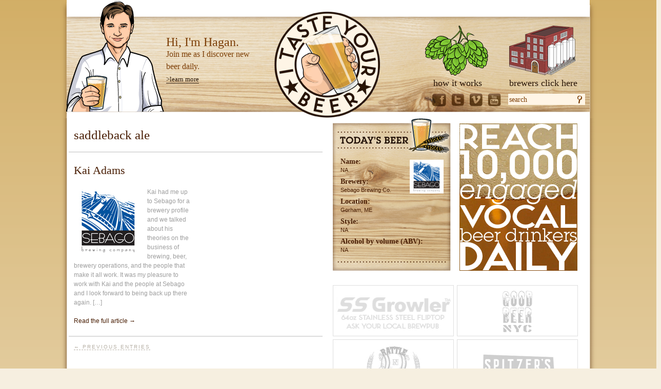

--- FILE ---
content_type: text/html; charset=UTF-8
request_url: https://itasteyourbeer.com/tag/saddleback-ale
body_size: 7712
content:
<!DOCTYPE html PUBLIC "-//W3C//DTD XHTML 1.0 Strict//EN" "http://www.w3.org/TR/xhtml1/DTD/xhtml1-strict.dtd">
<html xmlns="http://www.w3.org/1999/xhtml" xmlns:fb="http://www.facebook.com/2008/fbml" lang="en-US">
<head profile="http://gmpg.org/xfn/11">
<meta http-equiv="Content-Type" content="text/html; charset=UTF-8" />
<meta name="robots" content="noindex, nofollow, noodp, noydir" />
<link rel="stylesheet" href="https://itasteyourbeer.com/wp-content/themes/thesis_18/style.css?072018-171906" type="text/css" media="screen, projection" />
<link rel="stylesheet" href="https://itasteyourbeer.com/wp-content/themes/thesis_18/custom/layout.css?021811-132228" type="text/css" media="screen, projection" />
<!--[if lte IE 8]><link rel="stylesheet" href="https://itasteyourbeer.com/wp-content/themes/thesis_18/lib/css/ie.css?110910-180129" type="text/css" media="screen, projection" /><![endif]-->
<link rel="stylesheet" href="https://itasteyourbeer.com/wp-content/themes/thesis_18/custom/custom.css?033011-05429" type="text/css" media="screen, projection" />
<link rel="shortcut icon" href="https://itasteyourbeer.com/wp-content/uploads/2010/12/ityb.png" />
<link rel="canonical" href="https://itasteyourbeer.com/tag/saddleback-ale" />
<link rel="alternate" type="application/rss+xml" title="I TASTE YOUR BEER RSS Feed" href="https://itasteyourbeer.com/feed" />
<link rel="pingback" href="https://itasteyourbeer.com/xmlrpc.php" />
<link rel="EditURI" type="application/rsd+xml" title="RSD" href="https://itasteyourbeer.com/xmlrpc.php?rsd" />
<meta name='robots' content='max-image-preview:large' />
<link rel="stylesheet" type="text/css" href="https://itasteyourbeer.com/wp-content/plugins/fbconnect/fbconnect.css?ver=99" /><link rel="alternate" type="application/rss+xml" title="I TASTE YOUR BEER &raquo; saddleback ale Tag Feed" href="https://itasteyourbeer.com/tag/saddleback-ale/feed" />
<style id='wp-img-auto-sizes-contain-inline-css' type='text/css'>
img:is([sizes=auto i],[sizes^="auto," i]){contain-intrinsic-size:3000px 1500px}
/*# sourceURL=wp-img-auto-sizes-contain-inline-css */
</style>
<link rel='stylesheet' id='jquery.slimbox-css' href='https://itasteyourbeer.com/wp-content/plugins/slimbox/stylesheets/jquery.slimbox.css?ver=2.03' type='text/css' media='all' />
<style id='wp-emoji-styles-inline-css' type='text/css'>

	img.wp-smiley, img.emoji {
		display: inline !important;
		border: none !important;
		box-shadow: none !important;
		height: 1em !important;
		width: 1em !important;
		margin: 0 0.07em !important;
		vertical-align: -0.1em !important;
		background: none !important;
		padding: 0 !important;
	}
/*# sourceURL=wp-emoji-styles-inline-css */
</style>
<link rel='stylesheet' id='wp-block-library-css' href='https://itasteyourbeer.com/wp-includes/css/dist/block-library/style.min.css?ver=6.9' type='text/css' media='all' />
<style id='global-styles-inline-css' type='text/css'>
:root{--wp--preset--aspect-ratio--square: 1;--wp--preset--aspect-ratio--4-3: 4/3;--wp--preset--aspect-ratio--3-4: 3/4;--wp--preset--aspect-ratio--3-2: 3/2;--wp--preset--aspect-ratio--2-3: 2/3;--wp--preset--aspect-ratio--16-9: 16/9;--wp--preset--aspect-ratio--9-16: 9/16;--wp--preset--color--black: #000000;--wp--preset--color--cyan-bluish-gray: #abb8c3;--wp--preset--color--white: #ffffff;--wp--preset--color--pale-pink: #f78da7;--wp--preset--color--vivid-red: #cf2e2e;--wp--preset--color--luminous-vivid-orange: #ff6900;--wp--preset--color--luminous-vivid-amber: #fcb900;--wp--preset--color--light-green-cyan: #7bdcb5;--wp--preset--color--vivid-green-cyan: #00d084;--wp--preset--color--pale-cyan-blue: #8ed1fc;--wp--preset--color--vivid-cyan-blue: #0693e3;--wp--preset--color--vivid-purple: #9b51e0;--wp--preset--gradient--vivid-cyan-blue-to-vivid-purple: linear-gradient(135deg,rgb(6,147,227) 0%,rgb(155,81,224) 100%);--wp--preset--gradient--light-green-cyan-to-vivid-green-cyan: linear-gradient(135deg,rgb(122,220,180) 0%,rgb(0,208,130) 100%);--wp--preset--gradient--luminous-vivid-amber-to-luminous-vivid-orange: linear-gradient(135deg,rgb(252,185,0) 0%,rgb(255,105,0) 100%);--wp--preset--gradient--luminous-vivid-orange-to-vivid-red: linear-gradient(135deg,rgb(255,105,0) 0%,rgb(207,46,46) 100%);--wp--preset--gradient--very-light-gray-to-cyan-bluish-gray: linear-gradient(135deg,rgb(238,238,238) 0%,rgb(169,184,195) 100%);--wp--preset--gradient--cool-to-warm-spectrum: linear-gradient(135deg,rgb(74,234,220) 0%,rgb(151,120,209) 20%,rgb(207,42,186) 40%,rgb(238,44,130) 60%,rgb(251,105,98) 80%,rgb(254,248,76) 100%);--wp--preset--gradient--blush-light-purple: linear-gradient(135deg,rgb(255,206,236) 0%,rgb(152,150,240) 100%);--wp--preset--gradient--blush-bordeaux: linear-gradient(135deg,rgb(254,205,165) 0%,rgb(254,45,45) 50%,rgb(107,0,62) 100%);--wp--preset--gradient--luminous-dusk: linear-gradient(135deg,rgb(255,203,112) 0%,rgb(199,81,192) 50%,rgb(65,88,208) 100%);--wp--preset--gradient--pale-ocean: linear-gradient(135deg,rgb(255,245,203) 0%,rgb(182,227,212) 50%,rgb(51,167,181) 100%);--wp--preset--gradient--electric-grass: linear-gradient(135deg,rgb(202,248,128) 0%,rgb(113,206,126) 100%);--wp--preset--gradient--midnight: linear-gradient(135deg,rgb(2,3,129) 0%,rgb(40,116,252) 100%);--wp--preset--font-size--small: 13px;--wp--preset--font-size--medium: 20px;--wp--preset--font-size--large: 36px;--wp--preset--font-size--x-large: 42px;--wp--preset--spacing--20: 0.44rem;--wp--preset--spacing--30: 0.67rem;--wp--preset--spacing--40: 1rem;--wp--preset--spacing--50: 1.5rem;--wp--preset--spacing--60: 2.25rem;--wp--preset--spacing--70: 3.38rem;--wp--preset--spacing--80: 5.06rem;--wp--preset--shadow--natural: 6px 6px 9px rgba(0, 0, 0, 0.2);--wp--preset--shadow--deep: 12px 12px 50px rgba(0, 0, 0, 0.4);--wp--preset--shadow--sharp: 6px 6px 0px rgba(0, 0, 0, 0.2);--wp--preset--shadow--outlined: 6px 6px 0px -3px rgb(255, 255, 255), 6px 6px rgb(0, 0, 0);--wp--preset--shadow--crisp: 6px 6px 0px rgb(0, 0, 0);}:where(.is-layout-flex){gap: 0.5em;}:where(.is-layout-grid){gap: 0.5em;}body .is-layout-flex{display: flex;}.is-layout-flex{flex-wrap: wrap;align-items: center;}.is-layout-flex > :is(*, div){margin: 0;}body .is-layout-grid{display: grid;}.is-layout-grid > :is(*, div){margin: 0;}:where(.wp-block-columns.is-layout-flex){gap: 2em;}:where(.wp-block-columns.is-layout-grid){gap: 2em;}:where(.wp-block-post-template.is-layout-flex){gap: 1.25em;}:where(.wp-block-post-template.is-layout-grid){gap: 1.25em;}.has-black-color{color: var(--wp--preset--color--black) !important;}.has-cyan-bluish-gray-color{color: var(--wp--preset--color--cyan-bluish-gray) !important;}.has-white-color{color: var(--wp--preset--color--white) !important;}.has-pale-pink-color{color: var(--wp--preset--color--pale-pink) !important;}.has-vivid-red-color{color: var(--wp--preset--color--vivid-red) !important;}.has-luminous-vivid-orange-color{color: var(--wp--preset--color--luminous-vivid-orange) !important;}.has-luminous-vivid-amber-color{color: var(--wp--preset--color--luminous-vivid-amber) !important;}.has-light-green-cyan-color{color: var(--wp--preset--color--light-green-cyan) !important;}.has-vivid-green-cyan-color{color: var(--wp--preset--color--vivid-green-cyan) !important;}.has-pale-cyan-blue-color{color: var(--wp--preset--color--pale-cyan-blue) !important;}.has-vivid-cyan-blue-color{color: var(--wp--preset--color--vivid-cyan-blue) !important;}.has-vivid-purple-color{color: var(--wp--preset--color--vivid-purple) !important;}.has-black-background-color{background-color: var(--wp--preset--color--black) !important;}.has-cyan-bluish-gray-background-color{background-color: var(--wp--preset--color--cyan-bluish-gray) !important;}.has-white-background-color{background-color: var(--wp--preset--color--white) !important;}.has-pale-pink-background-color{background-color: var(--wp--preset--color--pale-pink) !important;}.has-vivid-red-background-color{background-color: var(--wp--preset--color--vivid-red) !important;}.has-luminous-vivid-orange-background-color{background-color: var(--wp--preset--color--luminous-vivid-orange) !important;}.has-luminous-vivid-amber-background-color{background-color: var(--wp--preset--color--luminous-vivid-amber) !important;}.has-light-green-cyan-background-color{background-color: var(--wp--preset--color--light-green-cyan) !important;}.has-vivid-green-cyan-background-color{background-color: var(--wp--preset--color--vivid-green-cyan) !important;}.has-pale-cyan-blue-background-color{background-color: var(--wp--preset--color--pale-cyan-blue) !important;}.has-vivid-cyan-blue-background-color{background-color: var(--wp--preset--color--vivid-cyan-blue) !important;}.has-vivid-purple-background-color{background-color: var(--wp--preset--color--vivid-purple) !important;}.has-black-border-color{border-color: var(--wp--preset--color--black) !important;}.has-cyan-bluish-gray-border-color{border-color: var(--wp--preset--color--cyan-bluish-gray) !important;}.has-white-border-color{border-color: var(--wp--preset--color--white) !important;}.has-pale-pink-border-color{border-color: var(--wp--preset--color--pale-pink) !important;}.has-vivid-red-border-color{border-color: var(--wp--preset--color--vivid-red) !important;}.has-luminous-vivid-orange-border-color{border-color: var(--wp--preset--color--luminous-vivid-orange) !important;}.has-luminous-vivid-amber-border-color{border-color: var(--wp--preset--color--luminous-vivid-amber) !important;}.has-light-green-cyan-border-color{border-color: var(--wp--preset--color--light-green-cyan) !important;}.has-vivid-green-cyan-border-color{border-color: var(--wp--preset--color--vivid-green-cyan) !important;}.has-pale-cyan-blue-border-color{border-color: var(--wp--preset--color--pale-cyan-blue) !important;}.has-vivid-cyan-blue-border-color{border-color: var(--wp--preset--color--vivid-cyan-blue) !important;}.has-vivid-purple-border-color{border-color: var(--wp--preset--color--vivid-purple) !important;}.has-vivid-cyan-blue-to-vivid-purple-gradient-background{background: var(--wp--preset--gradient--vivid-cyan-blue-to-vivid-purple) !important;}.has-light-green-cyan-to-vivid-green-cyan-gradient-background{background: var(--wp--preset--gradient--light-green-cyan-to-vivid-green-cyan) !important;}.has-luminous-vivid-amber-to-luminous-vivid-orange-gradient-background{background: var(--wp--preset--gradient--luminous-vivid-amber-to-luminous-vivid-orange) !important;}.has-luminous-vivid-orange-to-vivid-red-gradient-background{background: var(--wp--preset--gradient--luminous-vivid-orange-to-vivid-red) !important;}.has-very-light-gray-to-cyan-bluish-gray-gradient-background{background: var(--wp--preset--gradient--very-light-gray-to-cyan-bluish-gray) !important;}.has-cool-to-warm-spectrum-gradient-background{background: var(--wp--preset--gradient--cool-to-warm-spectrum) !important;}.has-blush-light-purple-gradient-background{background: var(--wp--preset--gradient--blush-light-purple) !important;}.has-blush-bordeaux-gradient-background{background: var(--wp--preset--gradient--blush-bordeaux) !important;}.has-luminous-dusk-gradient-background{background: var(--wp--preset--gradient--luminous-dusk) !important;}.has-pale-ocean-gradient-background{background: var(--wp--preset--gradient--pale-ocean) !important;}.has-electric-grass-gradient-background{background: var(--wp--preset--gradient--electric-grass) !important;}.has-midnight-gradient-background{background: var(--wp--preset--gradient--midnight) !important;}.has-small-font-size{font-size: var(--wp--preset--font-size--small) !important;}.has-medium-font-size{font-size: var(--wp--preset--font-size--medium) !important;}.has-large-font-size{font-size: var(--wp--preset--font-size--large) !important;}.has-x-large-font-size{font-size: var(--wp--preset--font-size--x-large) !important;}
/*# sourceURL=global-styles-inline-css */
</style>

<style id='classic-theme-styles-inline-css' type='text/css'>
/*! This file is auto-generated */
.wp-block-button__link{color:#fff;background-color:#32373c;border-radius:9999px;box-shadow:none;text-decoration:none;padding:calc(.667em + 2px) calc(1.333em + 2px);font-size:1.125em}.wp-block-file__button{background:#32373c;color:#fff;text-decoration:none}
/*# sourceURL=/wp-includes/css/classic-themes.min.css */
</style>
<link rel='stylesheet' id='st-widget-css' href='https://itasteyourbeer.com/wp-content/plugins/share-this/css/style.css?ver=6.9' type='text/css' media='all' />
<script type="text/javascript" src="https://itasteyourbeer.com/wp-content/plugins/fbconnect/fbconnect.js?pluginver=99&amp;ver=6.9" id="fbconnect_script-js"></script>
<script type="text/javascript" src="https://itasteyourbeer.com/wp-includes/js/jquery/jquery.min.js?ver=3.7.1" id="jquery-core-js"></script>
<script type="text/javascript" src="https://itasteyourbeer.com/wp-includes/js/jquery/jquery-migrate.min.js?ver=3.4.1" id="jquery-migrate-js"></script>
<script type="text/javascript" src="https://itasteyourbeer.com/wp-content/plugins/slimbox/javascript/jquery.slimbox.js?ver=2.03" id="jquery.slimbox-js"></script>
<link rel="https://api.w.org/" href="https://itasteyourbeer.com/wp-json/" /><link rel="alternate" title="JSON" type="application/json" href="https://itasteyourbeer.com/wp-json/wp/v2/tags/279" /><script charset="utf-8" type="text/javascript" src="http://w.sharethis.com/button/buttons.js"></script><script type="text/javascript">stLight.options({publisher:'b0745835-e62d-4e04-897b-edef7da29f9b'});var st_type='wordpress3.0.2';</script><script type="text/javascript">
	jQuery(document).ready(function($){	
	    var select = $('a[href$=".bmp"],a[href$=".gif"],a[href$=".jpg"],a[href$=".jpeg"], a[href$=".png"],a[href$=".BMP"],a[href$=".GIF"],a[href$=".JPG"],a[href$=".JPEG"],a[href$=".PNG"]');
		select.slimbox();
	});
</script>
	<title>
	Tag Archive for &quot;&quot; | I TASTE YOUR BEER	</title>
   <script type="text/javascript">
jQuery(document).ready(function() {
   $=jQuery;
   // wrap the drop-shadow images in divs for the effect
   $('img.drop-shadow').each(function() {
      var theClass = $(this).attr('class');
      var theHeight = $(this).attr('height') + 22;
      var theWidth = $(this).attr('width') + 22;
      $(this).wrap('<div class="'+theClass+'" style="width:'+theWidth+'px; height:'+theHeight+'px;"></div>').removeClass();
   });
});
 </script>
<!--[if IE]>
<style type="text/css"> 
html {
	overflow-x: hidden;
	overflow-y: auto;
}
.custom #footerbottom {
	margin-top: 0px;
	width: 400px;
}

.custom #forbrewers {
	float: left;
	text-align: center;
	width: auto;
}

.custom #socialmedia {
	float: left;
	width: 150px;
margin-left:5px;
	margin-top: 9px;
}
</style>
<![endif]-->
<link rel="stylesheet" type="text/css" href="https://itasteyourbeer.com/wp-content/plugins/popupper-v10/css/yui2.5.2_tooltip.css" media="screen" />
<script src="https://itasteyourbeer.com/wp-content/plugins/popupper-v10/scripts/yui2.5.2_tooltip.js"></script>
</head>
<body onLoad='navigate("","")'  class="custom tag_saddleback-ale">
<div id="container">
<div id="page">

	<div id="header">
<div id="fbconnect">
<fb:login-button perms="email,user_about_me" size="large" length="long" onlogin="javascript:login_facebook();" >Connect with Facebook</fb:login-button>
</div> 	
<div id="headeritems">
<div id="learnmoreleft">
<h2> Hi, I'm Hagan.</h2>
<p>Join me as I discover new beer daily.</p>
<p><a href="http://itasteyourbeer.com/howitworks">>learn more</a></p>
</div>
<div id="learnmoreright">
<div id="howitworks">
<a href="http://itasteyourbeer.com/howitworks" id="howitworksrollover"></a>
<a href="http://itasteyourbeer.com/howitworks" >how it works</a>
</div>
<div id="forbrewers">
<a href="http://itasteyourbeer.com/whatyouget" id="whatyougetrollover"></a>
<a href="http://itasteyourbeer.com/whatyouget" >brewers click here</a>
</div>
<div id="footerbottom">
<div id="facebooklike">
<script src="http://connect.facebook.net/en_US/all.js#xfbml=1"></script><fb:like href="http://www.facebook.com/ITasteYourBeer" layout="button_count" show_faces="false" width="77"></fb:like>
</div>
<div id="socialmedia">
<a href="http://www.facebook.com/ITasteYourBeer"><img src="https://itasteyourbeer.com/wp-content/themes/thesis_18/custom/images/facebookicon.png" width="31" height="27" /></a>
<a href="http://twitter.com/itasteyourbeer"><img src="https://itasteyourbeer.com/wp-content/themes/thesis_18/custom/images/twittericon.png" width="31" height="27" /></a>
<a href="http://www.vimeo.com/itasteyourbeer"><img src="https://itasteyourbeer.com/wp-content/themes/thesis_18/custom/images/vimeoicon.png" width="31" height="27" /></a>
<a href="http://youtube.com/itasteyourbeer"><img src="https://itasteyourbeer.com/wp-content/themes/thesis_18/custom/images/youtubeicon.png" width="31" height="27" /></a>
</div>
<div id="search">
<li id="search" class="widget thesis_widget_search">
<form method="get" class="search_form" action="https://itasteyourbeer.com/">
	<p>
		<input class="text_input" type="text" value="search" name="s" id="s" onfocus="if (this.value == 'search') {this.value = '';}" onblur="if (this.value == '') {this.value = 'search';}" />
		<input type="hidden" id="searchsubmit" value="Search" />
	</p>
</form>
</li>

</div>
</div>
</div>
</div>
	</div>
	<div id="content_box">
		<div id="content" class="hfeed">

			<div id="archive_intro">
				<h1>saddleback ale</h1>
			</div>
			<div class="teasers_box top">

			<div class="teaser post-678 post type-post status-publish format-standard hentry category-breweries-profiles category-people category-profiles tag-ale tag-beer tag-beer-breweries tag-beer-brewing tag-beer-in-maine tag-beer-in-me tag-bier tag-boathouse-brown-ale tag-boathouse-brown-ale-by-sebago-brewing-company tag-brewer tag-breweries tag-brewers tag-brown-ale-2 tag-fryes-leap-ipa tag-fryes-leap-ipa-by-sebago tag-fryes-leap-ipa-by-sebago-brewery tag-fryes-leap-ipa-by-sebago-brewing-company tag-ipa tag-lake-trout-stout tag-lake-trout-stout-by-sebago tag-lake-trout-stout-by-sebago-brewing-company tag-maine-beer tag-maine-breweries tag-maine-brewers tag-maine-brewing-companies tag-me-beer tag-me-beer-beer tag-saddleback-ale tag-saddleback-ale-by-sebago tag-saddleback-ale-by-sebago-brewery tag-saddleback-ale-by-sebago-brewing-company tag-sebago-brewerys-fryes-leap-ipa tag-sebago-brewerys-saddleback-ale tag-stout-2" id="post-678">
<h2 class="entry-title"><a href="https://itasteyourbeer.com/2011/kai-adams-of-sebago-brewing-company" rel="bookmark" title="Permanent link to Kai Adams">Kai Adams</a></h2>
				<div class="format_teaser entry-content">
<a class="post_image_link" href="https://itasteyourbeer.com/2011/kai-adams-of-sebago-brewing-company" title="Permanent link to Kai Adams"><img class="thumb alignleft" src="https://itasteyourbeer.com/wp-content/uploads/2011/04/sebagosmall.jpg" width="134" height="134" alt="Thumbnail image for Kai Adams" /></a>
<p>Kai had me up to Sebago for a brewery profile and we talked about his theories on the business of brewing, beer, brewery operations, and the people that make it all work. It was my pleasure to work with Kai and the people at Sebago and I look forward to being back up there again. [&hellip;]</p>
				</div>
<a class="teaser_link" href="https://itasteyourbeer.com/2011/kai-adams-of-sebago-brewing-company" rel="nofollow">Read the full article &rarr;</a>
			</div>

			</div>

			<div class="prev_next">
				<p class="previous"><a href="https://itasteyourbeer.com/tag/saddleback-ale/page/2" >&larr; Previous Entries</a></p>
			</div>

		</div>

		<div id="sidebars">
			<div id="sidebar_1" class="sidebar">
				<ul class="sidebar_list">
<div id="beerfacts">

<div class="icon">
<img src="https://itasteyourbeer.com/wp-content/uploads/2011/04/sebagosmall.jpg" width="66px" height="66px" />
</div>

<div class="beerfact">
<h2>Name:</h2>
<p>NA</p>
</div>

<div class="beerfact">
<h2>Brewery:</h2>
<p>Sebago Brewing Co.</p>
</div>

<div class="beerfact">
<h2>Location:</h2>
<p>Gorham, ME</p>
</div>

<div class="beerfact">
<h2>Style:</h2>
<p>NA</p>
</div>

<div class="beerfact">
<h2>Alcohol by volume (ABV):</h2>
<p>NA</p>
</div>

</div>
				</ul>
			</div>
			<div id="sidebar_2" class="sidebar">
				<ul class="sidebar_list">
<li class="widget widget_text" id="text-6"><h3> </h3>			<div class="textwidget"><a href="https://itasteyourbeer.com/partner"><img src="https://itasteyourbeer.com/wp-content/themes/thesis_18/custom/images/ad.png"></a></div>
		</li>				</ul>
			</div>
<div style="clear:both;"></div>
<div id="day-buyer-minical">
</div>
   <div id="sponsorswidget">
   <li id="text-5" class="widget widget_text">			<div class="textwidget"><a href="http://brewsuit.com"><img src="https://itasteyourbeer.com/wp-content/uploads/2010/12/ssgrowler.jpg" width="236" height="100" /></a>

<a href="http://goodbeernyc.com"><img src="https://itasteyourbeer.com/wp-content/uploads/2010/12/goodbeernyc.png" width="236" height="100" /></a>

<a href="http://rattlenhumbarnyc.com"><img src="https://itasteyourbeer.com/wp-content/uploads/2010/12/rattle.jpg" width="236" height="100" /></a>

<a href="http://spitzerscorner.com"><img src="https://itasteyourbeer.com/wp-content/uploads/2010/12/spitzers.png" width="236" height="100" /></a>

<a href="https://itasteyourbeer.com/partner"><img src="https://itasteyourbeer.com/wp-content/uploads/2010/12/partner.png" width="236" height="100" /></a>

<a href="https://itasteyourbeer.com/partner"><img src="https://itasteyourbeer.com/wp-content/uploads/2010/12/partner.png" width="236" height="100" /></a>

<a href="https://itasteyourbeer.com/partner"><img src="https://itasteyourbeer.com/wp-content/uploads/2010/12/partner.png" width="236" height="100" /></a>

<a href="https://itasteyourbeer.com/partner"><img src="https://itasteyourbeer.com/wp-content/uploads/2010/12/partner.png" width="236" height="100" /></a>

</div>
		</li>
   </div>
		</div>
	</div>
	<div id="footer">
<div id="footeritems">
<div class="footeritem">
<li id="text-3" class="widget widget_text">			<div class="textwidget"><img src="https://itasteyourbeer.com/wp-content/uploads/2010/12/sunbeers.jpg" width="229" height="196" />

</div>
		</li>
</div>
<div class="footermiddle">
<li id="text-4" class="widget widget_text"><h2 class="widgettitle">What people are saying</h2>
			<div class="textwidget"><p>"He's more than just your amateur, grab-your-camera-point-and-shoot videographer. Of course the beer-a-day concept has been done, but Hagan's just smarter about the way he's going about it, which I'm fairly impressed by.  You're going to see a lot of really cool videos from him over the next year."  <br><br>- <i>Erik Boles of <a href="http://beertaptv.com">BeerTapTV</a></i></p></div>
		</li>
</div>
<div class="footermenu">
<li id="nav_menu-3" class="widget widget_nav_menu"><div class="menu-footermenu-container"><ul id="menu-footermenu" class="menu"><li id="menu-item-136" class="menu-item menu-item-type-post_type menu-item-object-page menu-item-136"><a href="https://itasteyourbeer.com/adpartners">Ad Partners</a></li>
<li id="menu-item-137" class="menu-item menu-item-type-post_type menu-item-object-page menu-item-137"><a href="https://itasteyourbeer.com/partner">Become A Partner</a></li>
<li id="menu-item-138" class="menu-item menu-item-type-post_type menu-item-object-page menu-item-138"><a href="https://itasteyourbeer.com/whatsincluded">What&#8217;s Included</a></li>
</ul></div></li>
</div>
<div id="copyright">
<p>Copyright 2010 I Taste Your Beer Inc. All rights reserved.</p>
</div>
</div>

			<div id="fb-root"></div>
			
			<script type='text/javascript'>
			var tb_pathToImage = "https://itasteyourbeer.com/wp-includes/js/thickbox/loadingAnimation.gif";
			var tb_closeImage = "https://itasteyourbeer.com/wp-includes/js/thickbox/tb-close.png";
			var fb_userid="";
	
	   		//FB.init("030232ab48a41f22404b4c402e8c8730", "https://itasteyourbeer.com/wp-content/plugins/fbconnect/xd_receiver.htm");
			//			    appId: "30698522313",
			
			window.fbAsyncInit = function() {
			  FB.init({
			  	appId: '172453776109744',			    xfbml: true,
			    cookie: true,
			    status: true
			  });
			  FB.getLoginStatus(handleSessionResponse);

			};
			(function() {
			  var e = document.createElement('script'); e.async = true;
			  e.src = document.location.protocol + '//connect.facebook.net/en_US/all.js';
			 //e.src ='http://static.ak.fbcdn.net/connect/en_US/core.js';
			  document.getElementById('fb-root').appendChild(e);
			}());

			function handleSessionResponse(response){
				        if (!response.session) {
									//fb_show("fbloginbutton");
									FB.XFBML.parse();
									return;        
						}
						  
			}
			
			//document.onload = "FB.XFBML.parse()";
</script>
<script type="speculationrules">
{"prefetch":[{"source":"document","where":{"and":[{"href_matches":"/*"},{"not":{"href_matches":["/wp-*.php","/wp-admin/*","/wp-content/uploads/*","/wp-content/*","/wp-content/plugins/*","/wp-content/themes/thesis_18/*","/*\\?(.+)"]}},{"not":{"selector_matches":"a[rel~=\"nofollow\"]"}},{"not":{"selector_matches":".no-prefetch, .no-prefetch a"}}]},"eagerness":"conservative"}]}
</script>
<script id="wp-emoji-settings" type="application/json">
{"baseUrl":"https://s.w.org/images/core/emoji/17.0.2/72x72/","ext":".png","svgUrl":"https://s.w.org/images/core/emoji/17.0.2/svg/","svgExt":".svg","source":{"concatemoji":"https://itasteyourbeer.com/wp-includes/js/wp-emoji-release.min.js?ver=6.9"}}
</script>
<script type="module">
/* <![CDATA[ */
/*! This file is auto-generated */
const a=JSON.parse(document.getElementById("wp-emoji-settings").textContent),o=(window._wpemojiSettings=a,"wpEmojiSettingsSupports"),s=["flag","emoji"];function i(e){try{var t={supportTests:e,timestamp:(new Date).valueOf()};sessionStorage.setItem(o,JSON.stringify(t))}catch(e){}}function c(e,t,n){e.clearRect(0,0,e.canvas.width,e.canvas.height),e.fillText(t,0,0);t=new Uint32Array(e.getImageData(0,0,e.canvas.width,e.canvas.height).data);e.clearRect(0,0,e.canvas.width,e.canvas.height),e.fillText(n,0,0);const a=new Uint32Array(e.getImageData(0,0,e.canvas.width,e.canvas.height).data);return t.every((e,t)=>e===a[t])}function p(e,t){e.clearRect(0,0,e.canvas.width,e.canvas.height),e.fillText(t,0,0);var n=e.getImageData(16,16,1,1);for(let e=0;e<n.data.length;e++)if(0!==n.data[e])return!1;return!0}function u(e,t,n,a){switch(t){case"flag":return n(e,"\ud83c\udff3\ufe0f\u200d\u26a7\ufe0f","\ud83c\udff3\ufe0f\u200b\u26a7\ufe0f")?!1:!n(e,"\ud83c\udde8\ud83c\uddf6","\ud83c\udde8\u200b\ud83c\uddf6")&&!n(e,"\ud83c\udff4\udb40\udc67\udb40\udc62\udb40\udc65\udb40\udc6e\udb40\udc67\udb40\udc7f","\ud83c\udff4\u200b\udb40\udc67\u200b\udb40\udc62\u200b\udb40\udc65\u200b\udb40\udc6e\u200b\udb40\udc67\u200b\udb40\udc7f");case"emoji":return!a(e,"\ud83e\u1fac8")}return!1}function f(e,t,n,a){let r;const o=(r="undefined"!=typeof WorkerGlobalScope&&self instanceof WorkerGlobalScope?new OffscreenCanvas(300,150):document.createElement("canvas")).getContext("2d",{willReadFrequently:!0}),s=(o.textBaseline="top",o.font="600 32px Arial",{});return e.forEach(e=>{s[e]=t(o,e,n,a)}),s}function r(e){var t=document.createElement("script");t.src=e,t.defer=!0,document.head.appendChild(t)}a.supports={everything:!0,everythingExceptFlag:!0},new Promise(t=>{let n=function(){try{var e=JSON.parse(sessionStorage.getItem(o));if("object"==typeof e&&"number"==typeof e.timestamp&&(new Date).valueOf()<e.timestamp+604800&&"object"==typeof e.supportTests)return e.supportTests}catch(e){}return null}();if(!n){if("undefined"!=typeof Worker&&"undefined"!=typeof OffscreenCanvas&&"undefined"!=typeof URL&&URL.createObjectURL&&"undefined"!=typeof Blob)try{var e="postMessage("+f.toString()+"("+[JSON.stringify(s),u.toString(),c.toString(),p.toString()].join(",")+"));",a=new Blob([e],{type:"text/javascript"});const r=new Worker(URL.createObjectURL(a),{name:"wpTestEmojiSupports"});return void(r.onmessage=e=>{i(n=e.data),r.terminate(),t(n)})}catch(e){}i(n=f(s,u,c,p))}t(n)}).then(e=>{for(const n in e)a.supports[n]=e[n],a.supports.everything=a.supports.everything&&a.supports[n],"flag"!==n&&(a.supports.everythingExceptFlag=a.supports.everythingExceptFlag&&a.supports[n]);var t;a.supports.everythingExceptFlag=a.supports.everythingExceptFlag&&!a.supports.flag,a.supports.everything||((t=a.source||{}).concatemoji?r(t.concatemoji):t.wpemoji&&t.twemoji&&(r(t.twemoji),r(t.wpemoji)))});
//# sourceURL=https://itasteyourbeer.com/wp-includes/js/wp-emoji-loader.min.js
/* ]]> */
</script>
<!--stats_footer_test-->	</div>
</div>
</div>
<!--[if lte IE 8]>
<div id="ie_clear"></div>
<![endif]-->
<script type="text/javascript">

  var _gaq = _gaq || [];
  _gaq.push(['_setAccount', 'UA-10275433-8']);
  _gaq.push(['_trackPageview']);

  (function() {
    var ga = document.createElement('script'); ga.type = 'text/javascript'; ga.async = true;
    ga.src = ('https:' == document.location.protocol ? 'https://ssl' : 'http://www') + '.google-analytics.com/ga.js';
    var s = document.getElementsByTagName('script')[0]; s.parentNode.insertBefore(ga, s);
  })();

</script>
</body>
</html>

--- FILE ---
content_type: text/css
request_url: https://itasteyourbeer.com/wp-content/themes/thesis_18/custom/custom.css?033011-05429
body_size: 2933
content:
.custom a:active {
  outline: none;
}


body {
	background-image: url("images/bg.png");
	background-repeat: repeat-x;
	background-color: rgb(246, 239, 224);
}

.custom #header {
	padding: 0pt;
	border: medium none;
}

.custom #container {
	width: 1052px;
	position: relative;
}

.custom .menu {
	position: absolute;
}

.custom #page {
	padding: 0pt;
}

.custom #content_box {
	background: url("images/blogbg.png") repeat-y scroll 0pt 0pt transparent;
}

.custom #sidebar_1 {
	border: medium none;
	background-image: url("images/todaysbeer.png");
	background-repeat: no-repeat;
	height: 309px;
	width: 241px;
}

.custom #sidebar_2 {
	border: medium none;
	height: 288px;
	width: 230px;
}

.custom #sidebar_2 ul.sidebar_list {
margin:0;
padding-top:4px;
padding-left:12px;
}

.custom .menu, .menu a, .menu li ul {
	 }

.custom .menu {
	 }

.custom .menu, .menu a, .menu li ul {
	border-style: none;
}

.custom .current-menu-item a, .menu .current-menu-item a:hover {
	background: none repeat scroll 0% 0% transparent;
	color: rgb(17, 17, 17);
}

.custom .menu .current a, .menu .current-cat a, .menu .current-menu-item a {
	 }

.custom .menu a, .menu .current ul a, .menu .current-cat ul a, .menu .current-menu-item ul a {
	background: none repeat scroll 0% 0% transparent;
	color: rgb(39, 19, 5);
}

.custom .menu, .menu a, .menu li ul {
	 }

.custom .menu a {
	border-width: 0.091em 0.091em 0.091em 0pt;
	font-size: 14px;
	line-height: 1.273em;
	padding: 5px 5px 5px 10px;
}

.custom #headeritems {
	background-repeat: no-repeat;
	border: medium none;
	width: 1052px;
	font-family: "Square Serif" ! important;
	background-image: url("images/header.png");
	height: 231px;
}

.custom #learnmoreleft {
	color: rgb(125, 63, 8);
	float: left;
	font-size: 16px;
	line-height: 1.5;
	margin-left: 210px;
	margin-top: 70px;
	width: 170px;
}

.custom #learnmoreright {
	float: right;
	font-size: 18px;
	margin-top: 50px;
	width: 425px;
}

.custom #howitworks {
	float: left;
	text-align: center;
	font-size: 18px;
	width: 132px;
	margin-right: 20px;
	margin-left: 85px;
}

.custom #howitworks a {
	text-align: center;
}

.custom #forbrewers {
	float: left;
	text-align: center;
	width: 162px;
}

.custom #menu-item-33 {
	 }

.custom #menu-item-32 a {
	text-transform: lowercase;
}

.custom #menu-item-26 {
	background-image: url("images/connectfb.png");
	background-repeat: no-repeat;
	height: 25px;
	width: 194px;
	margin-top: 3px;
	margin-left: 10px;
}

.custom #menu-item-28 {
	margin-left: 80px;
}

.custom #menu-item-26 a {
	text-indent: -20000px;
}

.custom #menu-item-31 {
	margin-left: 155px;
}

.custom #menu-item-32 {
	 }

.custom #content {
	margin-left: 20px;
	width: 495px;
}

.custom #page {
	background: none repeat scroll 0% 0% transparent;
}

.custom #sidebars {
	width: 490px;
	margin-right: 33px;
	margin-top: -5px;
}

.custom #footer {
	background-image: url("images/footer.png");
	background-repeat: no-repeat;
	height: 279px;
	border: medium none;
	position: relative;
}

.custom #socialmedia {
	float: left;
	width: 140px;
margin-left:5px;
	margin-top: 9px;
}

.custom #socialmedia a {
	 }

.custom #footerbottom {
	width: 400px;
	margin-top: 100px;
}

.custom li.widget {
	list-style: none outside none;
	width: 100px;
}

.custom li.widget p {
	 }

.custom input, textarea {
	font-family: none;
}

.custom #search input, textarea {
	background-attachment: scroll;
	background-color: rgb(255, 245, 230);
	background-image: url("images/searchicon.png");
	background-position: 135px 4px;
	background-repeat: no-repeat;
	border-style: none;
	color: rgb(125, 63, 6);
	font-family: "Square Serif" ! important;
	font-size: 14px;
	padding: 4px 5px 2px 2px;
}

.custom .comment_box input, textarea {
	background-attachment: scroll;
	background-color: rgb(238, 238, 238);
	background-image: none;
	border-style: none;
	color: rgb(39, 19, 5);
	font-family: Verdana,Geneva,sans-serif;
	font-size: 1em;
	padding: 4px 5px 2px 2px;
}

.custom #commentform textarea {
	width: 99%;
}

.custom #search {
	float: left;
	padding: 0pt;
	overflow: hidden;
	font-size: 16px;
	margin:5px 0 0 5px;
}

.custom #beerfacts {
	margin-top: 50px;
	color: rgb(73, 30, 4);
}

.custom #beerfacts h2 {
	font-weight: bold;
	color: rgb(73, 30, 4);
	font-size: 14px;
	font-family: Verdana,Geneva,sans-serif;
}

.custom #beerfacts p {
	font-size: 11px;
	font-family: Verdana,Geneva,sans-serif;
}

.custom .beerfact {
	margin: 0.5em;
}

.custom .icon {
	float: right;
	margin-left: 150px;
	margin-right: 10px;
	margin-top: 10px;
	position: absolute;
}

.custom #sponsors {
	background: url("images/blogbg.png") repeat-y scroll 0pt 0pt transparent;
	padding-bottom: 4px;
	padding-left: 36px;
}

.custom #sponsors img {
	margin-bottom: 8px;
	margin-right:7px;
}

.custom #footeritems {
	color: rgb(73, 30, 4);
	margin-top: 10px;
}

.custom .footeritem {
	float: left;
	text-align: left;
	list-style: none outside none;
	width: 250px;
	margin-left: 20px;
}

.custom #footer p {
	 }

.custom #footeritems p {
	font-size: 10px;
	font-family: Verdana,Geneva,sans-serif;
	padding-right: 10px;
}

.custom ul.footermenu {
	 }

.custom #learnmoreleft h2 {
	color: rgb(125, 63, 8) ! important;
	font-family: "Square Serif" ! important;
	font-size: 24px ! important;
	font-weight: normal ! important;
	line-height: 1 ! important;
	text-align: left ! important;
}

.custom #learnmoreleft a {
	font-size: 13px;
	color: rgb(39, 19, 5);
	border-bottom: solid 1px;
}

.custom #learnmoreright a {
	color: rgb(39, 19, 5);
}

.custom a, h2 a:hover, #logo a:hover {
	color: rgb(73, 30, 4);
}

.custom .subhead {
	color: rgb(181, 120, 0);
	font-size: 16px;
}

.custom .headline_area h1, .headline_area h2, #archive_intro h1 {
	font-family: "Square Serif" ! important;
	font-size: 25px;
	line-height: 1;
	margin-bottom: 20px;
	color: rgb(73, 30, 4);
}

.custom .footeritem li.widget {
	width: 250px;
}

.custom .footeritem h2 {
	font-family: Square Serif;
	color: rgb(73, 30, 4);
	font-size: 24px;
	margin-bottom: 12px;
}

.custom .footeritem p {
font-size: 14px;
	 }

.custom .footermenu li.widget {
	width: 250px;
	line-height: 1.2;
}

.custom .footermenu {
	list-style: none outside none;
	text-align: left;
	width: 250px;
	float: left;
}

.custom .footermenu li.widget ul li {
	margin-bottom: 0pt;
}

.custom .footermenu .menu, .footermenu .menu a, .footermenu .menu li ul {
	width: 200px;
	line-height: 1;
}

.custom .footermenu .menu a {
	border-width: 0.091em 0.091em 0.091em 0pt;
	padding: 5px;
}

.custom .footermenu .menu a:hover {
	text-shadow: none;
}

.custom .footermenu a {
	font-family: Square Serif;
	font-size: 15px;
}

.custom #footer, #footer a {
	border: medium none;
	color: rgb(39, 19, 5);
}

.custom #footer a:hover {
	color: rgb(73, 30, 4);
}

.custom #sponsors li.widget {
	width: auto;
	margin-bottom: 0pt;
	padding-top: 20px;
}

.custom #commentform p.comment_box {
	border: 1px dotted rgb(187, 187, 187);
}

.custom #commentform input.form_submit {
	border: 1px solid;
	margin-bottom: 10px;
}

.custom #commentform #email {
	border: 1px dotted rgb(187, 187, 187);
}

.custom #commentform #author {
	border: 1px dotted rgb(187, 187, 187);
}

.custom #commentform #url {
	border: 1px dotted rgb(187, 187, 187);
}

.custom #commentform label {
	float: left;
	margin-right: 10px;
	padding-left: 0pt;
	width: 60px;
}

.custom input.form_submit:hover {
	color: rgb(73, 30, 4);
}

.custom #brewerboxes {
	padding-left: 25px;
	width: 1050px;
	clear: both;
}

.custom .brewerbox1 {
	background-image: url("images/whatyouget1.png");
	background-repeat: no-repeat;
	height: 366px;
	width: 231px;
	margin-right: 10px;
	margin-bottom: 0pt;
	margin-left: 10px;
	float: left;
}

.custom .brewerbox2 {
	background-image: url("images/whatyouget2.png");
	background-repeat: no-repeat;
	height: 366px;
	width: 231px;
	margin-right: 10px;
	margin-bottom: 0pt;
	margin-left: 10px;
	float: left;
}

.custom .brewerbox3 {
	background-image: url("images/whatyouget3.png");
	background-repeat: no-repeat;
	height: 366px;
	width: 231px;
	margin-right: 10px;
	margin-bottom: 0pt;
	margin-left: 10px;
	float: left;
}

.custom .brewerbox4 {
	background-image: url("images/whatyouget4.png");
	background-repeat: no-repeat;
	height: 366px;
	width: 231px;
	margin-right: 10px;
	margin-bottom: 0pt;
	margin-left: 10px;
	float: left;
}

.custom .howitworksbox1 {
	background-image: url("images/howitworks1.png");
	background-repeat: no-repeat;
	height: 278px;
	width: 231px;
	margin-right: 10px;
	margin-bottom: 0pt;
	margin-left: 10px;
	float: left;
}

.custom .howitworksbox2 {
	background-image: url("images/howitworks2.png");
	background-repeat: no-repeat;
	height: 278px;
	width: 231px;
	margin-right: 10px;
	margin-bottom: 0pt;
	margin-left: 10px;
	float: left;
}

.custom .howitworksbox3 {
	background-image: url("images/howitworks3.png");
	background-repeat: no-repeat;
	height: 278px;
	width: 231px;
	margin-right: 10px;
	margin-bottom: 0pt;
	margin-left: 10px;
	float: left;
}

.custom .howitworksbox4 {
	background-image: url("images/howitworks4.png");
	background-repeat: no-repeat;
	height: 278px;
	width: 231px;
	margin-right: 10px;
	margin-bottom: 0pt;
	margin-left: 10px;
	float: left;
}

.custom .brewerbox1 h2, .brewerbox2 h2, .brewerbox3 h2, .brewerbox4 h2 {
	text-align: left;
	font-size: 17px;
	padding-top: 20px;
	padding-left: 10px;
	height: 60px;
	color: rgb(39, 19, 5);
	text-transform: uppercase;
	padding-right: 25px;
}

.custom .howitworksbox1 h2, .howitworksbox2 h2, .howitworksbox3 h2, .howitworksbox4 h2 {
	color: rgb(39, 19, 5);
	font-size: 17px;
        height: 40px;
	padding-left: 10px;
	padding-top: 22px;
	text-align: left;
	text-transform: uppercase;
}

.custom .howitworksbox1 p, .howitworksbox2 p, .howitworksbox3 p, .howitworksbox4 p {
	text-align: left;
	padding-left: 10px;
	padding-right: 10px;
	line-height: 1.5;
	font-size: 13px;
	color: rgb(73, 30, 4);
}

.custom .brewerbox1 p, .brewerbox2 p, .brewerbox3 p, .brewerbox4 p {
	text-align: left;
	padding-left: 10px;
	padding-right: 10px;
	color: rgb(73, 30, 4);
	line-height: 1.5;
	font-size: 13px;
}

.custom #brewercontent {
	font-family: "Square Serif";
}

.custom .brewercopy {
	 }

.custom #brewerpic {
	width: 1050px;
	padding-left: 25px;
	clear: both;
}

.custom .picturebox {
	width: 231px;
	margin-right: 10px;
	margin-bottom: 0pt;
	margin-left: 10px;
	float: left;
}

.cutom .picturebox img {
	 }

.custom .border {
	clear: both;
	margin-bottom: 15px;
	padding-left: 20px;
}

.custom .borderline {
	border-top: medium dotted rgb(73, 30, 4);
	width: 968px;
}

.custom #bodyimg {
	background-repeat: no-repeat;
	width: 194px;
	background-image: url("images/body.png");
	margin-left: 15px;
	margin-top: -113px;
	height: 120px;
}

.custom #logobody {
	background-repeat: no-repeat;
	width: 194px;
	background-image: url("images/body.png");
	margin-left: 15px;
	float: left;
	height: 390px;
	margin-top: -13px;
}

.custom #customtitle {
	height: 100px;
	margin-left: 220px;
}

.custom #brewercontent h2.picturetext {
	font-family: Square Serif;
	font-size: 25px;
	padding: 40px 18px 2px;
}

.custom .picturebox p {
	clear: both;
	color: rgb(73, 30, 4);
	font-size: 13px;
	line-height: 1.5;
	margin-bottom: 20px;
	padding-right: 10px;
}

.custom .drop-shadow {
background:url("images/drop-shadow.gif") no-repeat scroll right bottom transparent;
margin:10px 1.571em 0 10px !important;
}

.custom .drop-shadow img {
background-color:#FFFFFF;
border:1px solid #CACACA;
display:block;
left:-6px;
padding:10px;
position:relative;
top:-6px;
}

.custom .socialicons {
	margin-bottom: 20px;
}

.custom .fbicon {
	float: left;
	margin-top: 1px;
	height: 20px;
	width: 60px;
}

.custom .socialicons a {
	cursor: pointer;
	margin-left: 37px;
}

.custom p {
}

.custom #customtitle h1 {
	font-family: "Square Serif" ! important;
	line-height: 1;
	margin-bottom: 20px;
	color: rgb(73, 30, 4);
	font-size: 25px;
}

.custom #search li.widget {
	width: 150px;
	margin-bottom: 0px;
	height: 25px;
}

.custom #content_box {
	background: url("images/blogbg.png") repeat-y scroll 0pt 0pt transparent ! important;
}

.custom .no_sidebars #content {
	width: 700px;
}

.custom #socialiconsbox {
	 }

.custom .footermiddle {
	float: left;
	width: 500px;
	text-align: left;
	list-style: none outside none;
}

.custom .footermiddle li.widget {
	list-style: none outside none;
	width: 500px;
}

.custom .footermiddle h2 {
	color: rgb(73, 30, 4);
	font-family: Square Serif;
	margin-bottom: 12px;
	font-size: 18px;
}

.custom #learnmoreleft p {
	 }

.custom .post_box {
	padding-top: 10px;
	margin-left: 20px;
	margin-right: 0px;
}

.custom #copyright {
	bottom: 20px;
	height: 20px;
	position: relative;
	text-align: center;
	clear: both;
	width: 1050px;
}

.custom #copyright p {
	color: rgb(102, 102, 102);
	font-size: 10px;
}

.custom .headline_area {
	margin-bottom: 0pt;
}

.custom h1, h2, h2 a {
	color: rgb(74, 28, 5);
}

.custom .sidebar ul.sidebar_list {
	padding-left: 1.6em;
	padding-right: 1.1em;
	padding-top: 30px;
	line-height: 1.4;
}

.custom .footermenu li.widget {
	font-size: 14px;
	line-height: 1.385em;
}

@font-face {
  font-family: "Square Serif";
  font-weight: bold;
  src: local("?"), url("http://itasteyourbeer.com/wp-content/uploads/fonts/SquareSerif-Bold.woff") format("woff"), url("http://itasteyourbeer.com/wp-content/uploads/fonts/SquareSerif-Bold.otf") format("opentype"), url("http://itasteyourbeer.com/wp-content/uploads/fonts/SquareSerif-Bold.svg#SquareSerif-Bold") format("svg");
}

@font-face {
  font-family: "Square Serif";
  src: local("?"), url("http://itasteyourbeer.com/wp-content/uploads/fonts/SquareSerif-Medium.woff") format("woff"), url("http://itasteyourbeer.com/wp-content/uploads/fonts/SquareSerif-Medium.otf") format("opentype"), url("http://itasteyourbeer.com/wp-content/uploads/fonts/SquareSerif-Medium.svg#SquareSerif-Medium") format("svg");
}

.custom #learnmoreleft h2 {
	color: rgb(125, 63, 8) ! important;
	font-family: "Square Serif" ! important;
	font-size: 18pt ! important;
	font-weight: normal ! important;
	text-align: left ! important;
	line-height: 1 ! important;
}

.custom #fbconnect {
	position: absolute;
	right: 20px;
	top: 3px;
}

.custom .menu a:hover {
	text-shadow: 1px 1px 2px rgb(153, 153, 153);
}

.custom #howitworksrollover {
	height: 102px;
	width: 134px;
	overflow: hidden;
	background: url("images/hopsicon.png") no-repeat scroll left top transparent;
	display: block;
	float: left;
	text-indent: -10000px;
}

.custom #howitworksrollover:hover {
	background-position: left bottom;
	float: left;
}

.custom #whatyougetrollover {
	height: 102px;
	overflow: hidden;
	background: url("images/breweryicon.png") no-repeat scroll left top transparent;
	display: block;
	text-indent: -10000px;
	float: left;
	width: 132px;
	margin-left: 15px;
}

.custom #whatyougetrollover:hover {
	background-position: left bottom;
	float: left;
}

.custom #learnmoreleft a:hover, .custom #learnmoreright a:hover, .custom #learnmoreright a:hover {
	color: rgb(73, 30, 4);
}

.custom #footer a:hover {
	color: rgb(73, 30, 4);
}

.custom #forbrewers a {
	text-align: center;
}

.custom blockquote {
color:#B5AFA4;
}

.custom #content p a {
border-bottom:1px dashed;
color:#B5AFA4;
text-decoration:none;
}

.custom #content p a:hover {
border-bottom:1px solid;
color:#491E04;
text-decoration:none;
}

.custom #brewercontent p a {
border-bottom:1px dashed;
color:#491E04;
text-decoration:none;
}

.custom #brewercontent p a:hover {
border-bottom:1px solid;
color:#271305;
text-decoration:none;
}

.custom #brewercontent p a {
border-bottom:1px dashed;
color:#271305;
text-decoration:none;
}

.custom #brewercontent p a:hover {
border-bottom:1px solid;
color:#271305;
text-decoration:none;
}

.custom h2 {
	font-size:22px;
	font-family:"Square Serif" !important;
	color: #7D3F08;
}

.custom h3 {
	font-size:16px;
	font-family:"Square Serif" !important;
	color: #271305;
}

.custom #brewercontent h2 {
	font-size:17px;
	font-family:"Square Serif" !important;
	color: #271305;
}

.custom blockquote {
	color:#9E9E9E;
}

.custom .icon {
float:right;
margin-left:140px;
margin-right:10px;
margin-top:6px;
position:absolute;
}

.custom .customfont {
color:#491E04;
font-size:13px;
line-height:1.5;
font-family:"Square Serif" !important;
}

.custom .alignright {
float:right;
}

.custom .alignleft {
float:left;
}	

.custom .format_text .post_tags {
	padding-top:0px;
	}
	
.custom	#comments {
margin-top:0;
}
.custom #facebooklike {
float:left;
width:77px;
padding-top:12px;
margin-right:18px;
}

.custom .gallery-item {
margin-bottom:0;
}


.custom  div[id*="gallery"] {
height:140px;
}

.custom #sponsorswidget {
margin-left: 6px;
margin-top:-14px;
}

.custom #sponsorswidget img {
float: left;
margin-bottom:6px;
margin-right:6px;
}

li#text-5 {
width:640px;
}



--- FILE ---
content_type: text/css
request_url: https://itasteyourbeer.com/wp-content/plugins/fbconnect/fbconnect.css?ver=99
body_size: 2843
content:
/*
Style Name: FBConnect Plugin CSS Styles
Description: FBConnect Styles
Version: 1.0
Author: Javier Reyes
Author URI: http://www.sociable.es
*/
body.login #fbconnect_url {
	width: 92%;
	font-size: 20px;
	background-color: #FFF;
	border: 1px solid #ccc;
	padding: 3px 3px 3px 18px;
	margin-right: 6px;
}
#TB_ajaxContent .fbnarrowcolumn{
	width: 100% !important;
	margin: 5px !important;
	padding: 0 !important;
}
.fbnarrowcolumn {
	overflow: hidden;
	float: left;
	display: block;
	padding: 0 10px 20px 25px;
	margin: 15px 0 0;
	width: 500px;
}
	

#fbconnect_rollup {
	margin-top: 1em;
}

#fbconnect_rollup div div { margin: 0.5em; }
#fbconnect_rollup ul { margin: 0; padding: 0 0 0 5em; }

.fbconnect_userprofile{
	display: block;
	width: 100%;
}

.fbconnect_profiletexts{
		float: left;
		margin-left:5px !important;
		display: block;
	    width: 300px;
}

.fbconnect_LastUsers{
	background-color: #e9e7e7;
	margin-top:0px !important;
	padding:3px !important;
	color: #666 !important;
	overflow:hidden;
}
.fbtabdiv{
		overflow:hidden;		
		display: block;
		display: none;
}
.fbconnect_userpicmain_cont{
	margin-right:5px !important;
	margin-bottom:2px !important;
	width:53px;
	height:55px;
	float: left;
}
.fbconnect_userpicmain{
	display: block;
	float: left;
	background-color: #FFF !important;
	overflow: hidden;
	cursor:hand;
}
.fbconnect_userpicmain .FB_profile_pic img{
	margin: 0px !important;
	border: 1px solid #bfbfbf;
	padding: 1px !important; 
}
.fbconnect_userpics .FB_profile_pic img{
	margin: 0px !important;
	border: 1px solid #bfbfbf;
	padding: 1px !important; 
}
.fb_userpic{
	width: 32px;
	float: left !important;
	margin-right: 5px;
	margin-bottom: 5px;
}
.fb_userpic img{
	border: 1px solid #bfbfbf;
	padding: 1px !important; 
	float: left;
	display: block;
	background-color: #FFF;
	margin-right:4px !important;
	overflow: hidden;
	cursor:hand;
	width:30px;
	height:30px;
}

.fb_userpic50{
	width: 50px;
	float: left !important;
	margin-right: 5px;
	margin-bottom: 5px;
	overflow:hidden;
	display: block;
}
.fb_userpic50 img{
	border: 1px solid #bfbfbf;
	padding: 1px !important; 
	float: left;
	display: block;
	background-color: #FFF;
	margin-right:4px !important;
	overflow: hidden;
	cursor:hand;
	width:50px;
	height:50px;
}

.fbconnect_miniprofiletext{
	float: left;
}


.fbconnect_miniprofile{
	overflow: hidden;
	display: block;
	margin-top:5px !important;
	font-size:11px !important;
	line-height:13px !important;
}
	
.invitebutton{
	overflow: hidden;
	display: block;
	width: 100%;
	margin-top:5px !important;
	margin-bottom:5px !important;
}
.fbconnect_userpics{
	overflow: hidden;
	margin-bottom:5px !important;
	padding-bottom:5px !important;
	border-bottom: 1px solid #CCCCCC;
}
.fbconnect_userpics img{
	border: 1px solid #bfbfbf !important;
	padding: 1px !important; 
	background-color: #FFF !important;
	width: 50px !important;
	height: 50px !important;
	overflow: hidden !important;
}
.fbconnect_userpics a{
	margin-right:8px !important;
	margin-bottom:8px !important;
	width: 50px !important;
	height: 50px !important;
	float: left !important;
	display: block !important;
	font-size: 11px;
	cursor:hand;
}
.fbconnect_userpics2{
	width: 100%;
	overflow: hidden;
	margin-bottom:5px !important;
	padding-bottom:5px !important;
	border-bottom: 1px solid #CCCCCC;
}
.fbconnect_userpics2 a{
	border: 2px solid #e9e7e7;
	float: left;
	display: block;
	background-color: #e9e7e7;
	margin-right:4px !important;
	margin-bottom:4px !important;
	font-size: 11px;
	width: 50px;
	height: 50px;
	overflow: hidden;
	cursor:hand;
}

.fbconnect_title{
	margin-top:3px !important;
	margin-bottom:8px !important;
	
	border-bottom: 1px solid #CCCCCC;
	
	
	font-family: 'Trebuchet MS', Verdana, sans-serif;
	font-size: x-small;
	line-height: normal;
	font-weight: normal;
	
	text-transform: uppercase;
	letter-spacing: .3em;
	text-align: left;
	color:#666;
}

.fbconnect_share{
	width: 95%;
	height:50px;
	border-top: 1px solid #CCCCCC;
	margin-top: 30px;	
	margin-bottom: 10px;	
	padding: 3px;
	clear:both;
	text-align: center;
}

.fbconnect_head_share{
	float: left; 
	margin-right: 10px;
}

.icon-text-middle{
	vertical-align:middle;
	margin-right:5px;
}

.status_composer_inner {
background-color: transparent;

background-image: url(./images/textarea_nub_ltr.gif);

background-repeat: no-repeat;

background-attachment: scroll;

background-position: left -11px;

padding-left: 5px;
height: 55px;

}

.noborder{
border:0px;
overflow-y:hidden; overflow-x:hidden;
font-size:10px;
font-family: 'Lucida Grande',Verdana,Verdana,sans-serif;
margin-left:2px;
}

.status_composer{
height:56px;
overflow:hidden;
padding: 0px;
}

.status_composer td{padding:0;}
.status_composer td.show_placeholder{width:100%;
padding-right: 15px !important;
}
.status_composer table,
.status_composer table td.statustext{width:100%;}
.status_composer table tr,
.status_composer table td{vertical-align:middle;}
.status_composer .status_field{
border-top:1px solid #BDC7D8;
border-bottom:1px solid #BDC7D8;
border-right:1px solid #BDC7D8;
background:white;
padding:0;
position:relative;
height:50px;}
.status_composer .status_name{border-right:none;padding:3px 0 1px 0px;white-space:nowrap;}
.ie6 .status_composer .status_name{padding:4px 0 2px 0px;}
.status_composer .status_box{border-left:none;margin-right:0px;padding:2px 0;}
.status_composer .status_placeholder{margin-right:0px;padding:2px 0;}
.status_composer .input_wrapper{padding:0 6px 0 0;margin:1px 0;overflow:hidden;}
.status_composer .status_field input,
.status_composer .status_field span{font-size:10px;padding:0;}
.status_composer .status_name span{color:#777;white-space:nowrap;}
.status_composer .status_placeholder input{padding-left:4px;}
.status_composer .status_field input{width:100%;margin:0 2px 0 0;border:none;}
.ie6 .status_composer .status_button{float:right;}

.changestatusbutton{
height:25px;
font-size: 11px;
padding: 2px 5px 3px;
color: #ffffff;
border-color: #D9DFEA #0E1F5B #0E1F5B #D9DFEA;
background-color: #3B5998;
text-align: center;
border-style: solid;
font-family: "lucida grande",tahoma,verdana,arial,sans-serif;
}

.inputbutton{
padding: 0px;
border:1px solid #4d4d4d;
color: #4d4d4d;
font-family: "lucida grande",tahoma,verdana,arial,sans-serif;
text-align: center;
}

.fbalt {
	list-style: none !important;
	color: #666 !important;
	background: none !important;
	background-color: #f2f2f2 !important;
	border-top: 1px solid #e9e7e7 !important;
	border-bottom: 1px solid #e9e7e7 !important;
	min-height:40px !important;
	clear:both !important;
	padding: 2px !important;
	}
	
.fbalt2 {
	background: none !important;
	background-color: #e9e7e7 !important;
	color: #666 !important;
	min-height:40px !important;
	clear:both !important;
	padding: 2px !important;
	}
	
.fotopeque{
	width:100px;
	float:left;
	margin-right:10px;
	text-align: center;
	font-size: 10px;
	
}
.bordefoto{

	border: 2px solid #d5d6d7;
	cursor:hand;
}
.fotogal{
	width:100%;
	height:130px;
}	


UL.tabNavigation {
	content: "";
    list-style-type: none !important;
	margin-bottom: 0px !important;
	margin-left:0px !important;
    padding: 0 !important;
	border: none !important;
	background: none !important;
}

UL.tabNavigation LI {
	content: "AAA" !important;
    display: inline !important;
    margin-top: 0 !important;
    margin-left: 0 !important;
    margin-bottom: 0 !important;
    margin-right: 1px !important;
    padding: 0 !important;
	border: none !important;
	background: none !important;
}

UL.tabNavigation li:before{
	content: "" !important;
}
UL.tabNavigation LI A {
    padding: 3px 3px;
    background-color: #c0c0c0;
    color: #808080 !important;
    text-decoration: none;
	border-top: 1px solid #c0c0c0 !important;
	border-left: 1px solid #c0c0c0 !important;
	border-right: 1px solid #c0c0c0 !important;
	line-height:19px;
}

UL.tabNavigation LI A.selected,
UL.tabNavigation LI A:hover {
    background-color: #e9e7e7;
    color: #333 !important;
}

UL.tabNavigation LI A:focus {
	outline: 0;
}

.fbTabs{
	position:relative;
	margin-top: 5px !important;
	border: none !important;
	width:100% !important;
	overflow:hidden;
	padding-top:0px !important;
	color:#666;
}
div.fbTabs > div {
	border: 1px solid #c0c0c0;
	margin-top: 0px !important;
}
.fb_commentstab{
	border-top: 1px solid #c0c0c0 !important;
	border-left: 0px !important;
	border-right: 0px !important;
	border-bottom: 0px !important;
}
div.fbTabs > div h2 {
	margin-top: 0;
}

.waste {
	min-height: 1000px;
}

#fbconnect_feedhead{
	background-color: #e9e7e7;
	color: #c0c0c0 !important;
}

#fbconnect_feed{
	max-height: 235px; 
	overflow:auto;
	_height: 235px;  
}

.fbconnect_nav{
	padding-top:2px;
	background-color: #e9e7e7; 
	height:22px;
	text-align:center;
}
#fbconnect_img_left{
	margin-right:40px;
}
#commentscount{
	text-align: right;
	color: #808080 !important;
}

UL.tabNavigation_feed {
    list-style: none;
    margin: 0 !important;
    padding: 0 !important;
	font-size:10px;
	border: none !important;
	background: none !important;
	font-family: 'Lucida Sans Unicode',Arial;
}

UL.tabNavigation_feed LI {
    display: inline !important;
    margin: 0 !important;
    padding: 0 !important;
	border: none !important;
	background: none !important;
}

UL.tabNavigation_feed li:before{
	content: "" !important;
}

UL.tabNavigation_feed LI A {
	padding-top:2px;
	padding-bottom:2px;
	padding-left:5px;
	padding-right:5px;
    background-color: #808080;
    color: #c0c0c0 !important;
    text-decoration: none;
	-moz-border-radius-bottomleft:2px;
	-moz-border-radius-bottomright:2px;
	-moz-border-radius-topleft:2px;
	-moz-border-radius-topright:2px;
	text-shadow:0 1px 1px #333333;
}

UL.tabNavigation_feed LI A.selected,
UL.tabNavigation_feed LI A:hover {
		padding-top:2px;
	padding-bottom:2px;
	padding-left:5px;
	padding-right:5px;
	-moz-border-radius-bottomleft:2px;
	-moz-border-radius-bottomright:2px;
	-moz-border-radius-topleft:2px;
	-moz-border-radius-topright:2px;
	text-shadow:0 1px 1px #333333;
    background-color: #202020;
    color: #FFF !important;
}

UL.tabNavigation_feed LI A:focus {
	outline: 0;
}

.fbTabs_feed{
	text-align:right;
	padding:6px;
}

.fbconnect_LastComments{
	position:relative;
	background-color: #e9e7e7;
	margin-top:0px !important;
	padding:3px !important;
		color: #666 !important;
	font-size: 11px;
	font-family: 'Lucida Sans Unicode', Arial;
}
.fbconnect_LastComments ol{
	padding:0px;
}
.fbconnect_LastComments_disabled{
	filter: alpha(opacity=50); 
	opacity: .5;
	-moz-opacity:0.5;
	background-color: #d5d6d7;
	margin-top:0px !important;
	padding:3px !important;
		color: #333 !important;
}

#fbconnect_reload{
	padding: 2px;
	float:left;
	text-align:left;
	color: #c0c0c0 !important;
	display: none;
}
.fbconnect_select{
	position:absolute;
	top: 1px;
	right: 1px;
}
.fbconnect_streampost{
	font-size: 11px;
	font-family:Arial,Helvetica,sans-serif;
	position:relative;
	color: #404040 !important;
	overflow: hidden;
	display: block;
	margin-top:5px !important;
	padding-bottom:5px !important;
	clear:both;
	border-bottom: 1px solid #c0c0c0 !important;
}
.fbconnect_streampic{
	border: 1px solid #c0c0c0 !important;
	padding: 1px;
	margin-right:5px;
	display: block;
	float: left;
	background-color: #FFF !important;
	overflow: hidden;
	cursor:hand;
}

.fb_stream_date{
	width:100%;
	text-align:right;
	color: #c0c0c0 !important;
	font-size: 9px !important;
}
#fbinvitebutton{
	margin:4px;
	height: 20px;
	line-height:20px;
	text-align: center;
	color: #808080 !important;
	background: #ece9d8;
	border: 1px solid #808080 !important;
}
div.pinned {
	background:#202020 none repeat scroll 0 0;
	border-left:3px solid #CCCCCC;
	border-bottom:3px solid #CCCCCC;
	top:0px;
	color:#CCCCCC;
	font-family:Arial,Helvetica,sans-serif;
	font-size:11px;
	left:auto;
	line-height:1.1em;
	margin:0;
	padding:2px;
	position:fixed;
	right:0px;
	width:255px;
	height:auto;
	z-index:999999;
	filter:alpha(opacity=75);
	-moz-opacity:.75;
	opacity:.75;
}
div.pinned:hover {
	filter:alpha(opacity=99);
	-moz-opacity:.99;
	opacity:.99;
}
#fbconnect_pinned{
	position:absolute;
	top: -22px;
	right:2px;
	cursor:hand;
}
div#TB_title {
	background-color: #222222;
	color: #cfcfcf;
}
div#TB_title a, div#TB_title a:visited {
	color: #cfcfcf;
}
.fb_dateselect{
	width:60px;
	font-size:10px;
}
.labelform{
	font-weight: bold;
	font-size:10px;
}
.textform{
	width:250px;
	font-weight: normal;
	font-size:10px;
}
.textareaform{
	width:250px;
	font-weight: normal;
	font-size:10px;
}
.titlepassport{
	font-weight: bold !important;
	font-size:16px;
	color:#404040;
	margin-bottom:4px;
}
.fbconnect_regform a{
	font-weight: bold;
	text-decoration:underline ;
	font-size:10px;
	color:#105cb6;
}
.fbconnect_sendbutton{
	font-weight: bold ;
	width:150px ;
	color:#105cb6 ;
}
.fb_formfila{
	padding-top:3px;
}
.textoLoading{
	display:none;
	margin-top:5px;
	color:#666666;
	font-size: 11px;
	font-weight:normal;
	width:200px;
}
.accesstable{
	border:1px solid #CCCCCC !important;
	width:100%;
	line-height:30px;
	font-size:18px;
	font-weight:bold;
}
.fbconnect_sidebar_miniprofile{
	overflow: hidden;
	display: block;
	margin-top:1px !important;
}
.sidebarFacebook ul{
	margin:0px; 
	padding:0px;
}
.fbconnect_miniprofilehead{
	width: 100%;
	height: 20px;
}

.fbconnect_shareBar{
	margin:auto;
	width: 280px;
	height:70px;
}
.fbconnect_sharediv{
	float:left;
	width: 80px;
	margin-right:10px;
	font-size:11px;
	text-align:center;
	line-height:11px;
}
.fbstatus-success{
	color: #404040;
}
.fbstatus-fail{
	color: red;
}



--- FILE ---
content_type: text/javascript
request_url: https://itasteyourbeer.com/wp-content/plugins/popupper-v10/scripts/yui2.5.2_tooltip.js
body_size: 26523
content:
/*
Copyright (c) 2008, Yahoo! Inc. All rights reserved.
Code licensed under the BSD License:
http://developer.yahoo.net/yui/license.txt
version: 2.5.2
*/
if(typeof YAHOO=="undefined"||!YAHOO){var YAHOO={};}YAHOO.namespace=function(){var A=arguments,E=null,C,B,D;for(C=0;C<A.length;C=C+1){D=A[C].split(".");E=YAHOO;for(B=(D[0]=="YAHOO")?1:0;B<D.length;B=B+1){E[D[B]]=E[D[B]]||{};E=E[D[B]];}}return E;};YAHOO.log=function(D,A,C){var B=YAHOO.widget.Logger;if(B&&B.log){return B.log(D,A,C);}else{return false;}};YAHOO.register=function(A,E,D){var I=YAHOO.env.modules;if(!I[A]){I[A]={versions:[],builds:[]};}var B=I[A],H=D.version,G=D.build,F=YAHOO.env.listeners;B.name=A;B.version=H;B.build=G;B.versions.push(H);B.builds.push(G);B.mainClass=E;for(var C=0;C<F.length;C=C+1){F[C](B);}if(E){E.VERSION=H;E.BUILD=G;}else{YAHOO.log("mainClass is undefined for module "+A,"warn");}};YAHOO.env=YAHOO.env||{modules:[],listeners:[]};YAHOO.env.getVersion=function(A){return YAHOO.env.modules[A]||null;};YAHOO.env.ua=function(){var C={ie:0,opera:0,gecko:0,webkit:0,mobile:null,air:0};var B=navigator.userAgent,A;if((/KHTML/).test(B)){C.webkit=1;}A=B.match(/AppleWebKit\/([^\s]*)/);if(A&&A[1]){C.webkit=parseFloat(A[1]);if(/ Mobile\//.test(B)){C.mobile="Apple";}else{A=B.match(/NokiaN[^\/]*/);if(A){C.mobile=A[0];}}A=B.match(/AdobeAIR\/([^\s]*)/);if(A){C.air=A[0];}}if(!C.webkit){A=B.match(/Opera[\s\/]([^\s]*)/);if(A&&A[1]){C.opera=parseFloat(A[1]);A=B.match(/Opera Mini[^;]*/);if(A){C.mobile=A[0];}}else{A=B.match(/MSIE\s([^;]*)/);if(A&&A[1]){C.ie=parseFloat(A[1]);}else{A=B.match(/Gecko\/([^\s]*)/);if(A){C.gecko=1;A=B.match(/rv:([^\s\)]*)/);if(A&&A[1]){C.gecko=parseFloat(A[1]);}}}}}return C;}();(function(){YAHOO.namespace("util","widget","example");if("undefined"!==typeof YAHOO_config){var B=YAHOO_config.listener,A=YAHOO.env.listeners,D=true,C;if(B){for(C=0;C<A.length;C=C+1){if(A[C]==B){D=false;break;}}if(D){A.push(B);}}}})();YAHOO.lang=YAHOO.lang||{};(function(){var A=YAHOO.lang,C=["toString","valueOf"],B={isArray:function(D){if(D){return A.isNumber(D.length)&&A.isFunction(D.splice);}return false;},isBoolean:function(D){return typeof D==="boolean";},isFunction:function(D){return typeof D==="function";},isNull:function(D){return D===null;},isNumber:function(D){return typeof D==="number"&&isFinite(D);},isObject:function(D){return(D&&(typeof D==="object"||A.isFunction(D)))||false;},isString:function(D){return typeof D==="string";},isUndefined:function(D){return typeof D==="undefined";},_IEEnumFix:(YAHOO.env.ua.ie)?function(F,E){for(var D=0;D<C.length;D=D+1){var H=C[D],G=E[H];if(A.isFunction(G)&&G!=Object.prototype[H]){F[H]=G;}}}:function(){},extend:function(H,I,G){if(!I||!H){throw new Error("extend failed, please check that "+"all dependencies are included.");}var E=function(){};E.prototype=I.prototype;H.prototype=new E();H.prototype.constructor=H;H.superclass=I.prototype;if(I.prototype.constructor==Object.prototype.constructor){I.prototype.constructor=I;}if(G){for(var D in G){if(A.hasOwnProperty(G,D)){H.prototype[D]=G[D];}}A._IEEnumFix(H.prototype,G);}},augmentObject:function(H,G){if(!G||!H){throw new Error("Absorb failed, verify dependencies.");}var D=arguments,F,I,E=D[2];if(E&&E!==true){for(F=2;F<D.length;F=F+1){H[D[F]]=G[D[F]];}}else{for(I in G){if(E||!(I in H)){H[I]=G[I];}}A._IEEnumFix(H,G);}},augmentProto:function(G,F){if(!F||!G){throw new Error("Augment failed, verify dependencies.");}var D=[G.prototype,F.prototype];for(var E=2;E<arguments.length;E=E+1){D.push(arguments[E]);}A.augmentObject.apply(this,D);},dump:function(D,I){var F,H,K=[],L="{...}",E="f(){...}",J=", ",G=" => ";if(!A.isObject(D)){return D+"";}else{if(D instanceof Date||("nodeType" in D&&"tagName" in D)){return D;}else{if(A.isFunction(D)){return E;}}}I=(A.isNumber(I))?I:3;if(A.isArray(D)){K.push("[");for(F=0,H=D.length;F<H;F=F+1){if(A.isObject(D[F])){K.push((I>0)?A.dump(D[F],I-1):L);}else{K.push(D[F]);}K.push(J);}if(K.length>1){K.pop();}K.push("]");}else{K.push("{");for(F in D){if(A.hasOwnProperty(D,F)){K.push(F+G);if(A.isObject(D[F])){K.push((I>0)?A.dump(D[F],I-1):L);}else{K.push(D[F]);}K.push(J);}}if(K.length>1){K.pop();}K.push("}");}return K.join("");},substitute:function(S,E,L){var I,H,G,O,P,R,N=[],F,J="dump",M=" ",D="{",Q="}";for(;;){I=S.lastIndexOf(D);if(I<0){break;}H=S.indexOf(Q,I);if(I+1>=H){break;}F=S.substring(I+1,H);O=F;R=null;G=O.indexOf(M);if(G>-1){R=O.substring(G+1);O=O.substring(0,G);}P=E[O];if(L){P=L(O,P,R);}if(A.isObject(P)){if(A.isArray(P)){P=A.dump(P,parseInt(R,10));}else{R=R||"";var K=R.indexOf(J);if(K>-1){R=R.substring(4);}if(P.toString===Object.prototype.toString||K>-1){P=A.dump(P,parseInt(R,10));}else{P=P.toString();}}}else{if(!A.isString(P)&&!A.isNumber(P)){P="~-"+N.length+"-~";N[N.length]=F;}}S=S.substring(0,I)+P+S.substring(H+1);}for(I=N.length-1;I>=0;I=I-1){S=S.replace(new RegExp("~-"+I+"-~"),"{"+N[I]+"}","g");}return S;},trim:function(D){try{return D.replace(/^\s+|\s+$/g,"");}catch(E){return D;}},merge:function(){var G={},E=arguments;for(var F=0,D=E.length;F<D;F=F+1){A.augmentObject(G,E[F],true);}return G;},later:function(K,E,L,G,H){K=K||0;E=E||{};var F=L,J=G,I,D;if(A.isString(L)){F=E[L];}if(!F){throw new TypeError("method undefined");}if(!A.isArray(J)){J=[G];}I=function(){F.apply(E,J);};D=(H)?setInterval(I,K):setTimeout(I,K);return{interval:H,cancel:function(){if(this.interval){clearInterval(D);}else{clearTimeout(D);}}};},isValue:function(D){return(A.isObject(D)||A.isString(D)||A.isNumber(D)||A.isBoolean(D));}};A.hasOwnProperty=(Object.prototype.hasOwnProperty)?function(D,E){return D&&D.hasOwnProperty(E);}:function(D,E){return !A.isUndefined(D[E])&&D.constructor.prototype[E]!==D[E];};B.augmentObject(A,B,true);YAHOO.util.Lang=A;A.augment=A.augmentProto;YAHOO.augment=A.augmentProto;YAHOO.extend=A.extend;})();YAHOO.register("yahoo",YAHOO,{version:"2.5.2",build:"1076"});(function(){var B=YAHOO.util,K,I,J={},F={},M=window.document;YAHOO.env._id_counter=YAHOO.env._id_counter||0;var C=YAHOO.env.ua.opera,L=YAHOO.env.ua.webkit,A=YAHOO.env.ua.gecko,G=YAHOO.env.ua.ie;var E={HYPHEN:/(-[a-z])/i,ROOT_TAG:/^body|html$/i,OP_SCROLL:/^(?:inline|table-row)$/i};var N=function(P){if(!E.HYPHEN.test(P)){return P;}if(J[P]){return J[P];}var Q=P;while(E.HYPHEN.exec(Q)){Q=Q.replace(RegExp.$1,RegExp.$1.substr(1).toUpperCase());}J[P]=Q;return Q;};var O=function(Q){var P=F[Q];if(!P){P=new RegExp("(?:^|\\s+)"+Q+"(?:\\s+|$)");F[Q]=P;}return P;};if(M.defaultView&&M.defaultView.getComputedStyle){K=function(P,S){var R=null;if(S=="float"){S="cssFloat";}var Q=P.ownerDocument.defaultView.getComputedStyle(P,"");if(Q){R=Q[N(S)];}return P.style[S]||R;};}else{if(M.documentElement.currentStyle&&G){K=function(P,R){switch(N(R)){case"opacity":var T=100;try{T=P.filters["DXImageTransform.Microsoft.Alpha"].opacity;}catch(S){try{T=P.filters("alpha").opacity;}catch(S){}}return T/100;case"float":R="styleFloat";default:var Q=P.currentStyle?P.currentStyle[R]:null;return(P.style[R]||Q);}};}else{K=function(P,Q){return P.style[Q];};}}if(G){I=function(P,Q,R){switch(Q){case"opacity":if(YAHOO.lang.isString(P.style.filter)){P.style.filter="alpha(opacity="+R*100+")";if(!P.currentStyle||!P.currentStyle.hasLayout){P.style.zoom=1;}}break;case"float":Q="styleFloat";default:P.style[Q]=R;}};}else{I=function(P,Q,R){if(Q=="float"){Q="cssFloat";}P.style[Q]=R;};}var D=function(P,Q){return P&&P.nodeType==1&&(!Q||Q(P));};YAHOO.util.Dom={get:function(R){if(R&&(R.nodeType||R.item)){return R;}if(YAHOO.lang.isString(R)||!R){return M.getElementById(R);}if(R.length!==undefined){var S=[];for(var Q=0,P=R.length;Q<P;++Q){S[S.length]=B.Dom.get(R[Q]);}return S;}return R;},getStyle:function(P,R){R=N(R);var Q=function(S){return K(S,R);};return B.Dom.batch(P,Q,B.Dom,true);},setStyle:function(P,R,S){R=N(R);var Q=function(T){I(T,R,S);};B.Dom.batch(P,Q,B.Dom,true);},getXY:function(P){var Q=function(R){if((R.parentNode===null||R.offsetParent===null||this.getStyle(R,"display")=="none")&&R!=R.ownerDocument.body){return false;}return H(R);};return B.Dom.batch(P,Q,B.Dom,true);},getX:function(P){var Q=function(R){return B.Dom.getXY(R)[0];};return B.Dom.batch(P,Q,B.Dom,true);},getY:function(P){var Q=function(R){return B.Dom.getXY(R)[1];};return B.Dom.batch(P,Q,B.Dom,true);},setXY:function(P,S,R){var Q=function(V){var U=this.getStyle(V,"position");if(U=="static"){this.setStyle(V,"position","relative");U="relative";}var X=this.getXY(V);if(X===false){return false;}var W=[parseInt(this.getStyle(V,"left"),10),parseInt(this.getStyle(V,"top"),10)];if(isNaN(W[0])){W[0]=(U=="relative")?0:V.offsetLeft;}if(isNaN(W[1])){W[1]=(U=="relative")?0:V.offsetTop;}if(S[0]!==null){V.style.left=S[0]-X[0]+W[0]+"px";}if(S[1]!==null){V.style.top=S[1]-X[1]+W[1]+"px";}if(!R){var T=this.getXY(V);if((S[0]!==null&&T[0]!=S[0])||(S[1]!==null&&T[1]!=S[1])){this.setXY(V,S,true);}}};B.Dom.batch(P,Q,B.Dom,true);},setX:function(Q,P){B.Dom.setXY(Q,[P,null]);},setY:function(P,Q){B.Dom.setXY(P,[null,Q]);},getRegion:function(P){var Q=function(R){if((R.parentNode===null||R.offsetParent===null||this.getStyle(R,"display")=="none")&&R!=R.ownerDocument.body){return false;}var S=B.Region.getRegion(R);return S;};return B.Dom.batch(P,Q,B.Dom,true);},getClientWidth:function(){return B.Dom.getViewportWidth();},getClientHeight:function(){return B.Dom.getViewportHeight();},getElementsByClassName:function(T,X,U,V){X=X||"*";U=(U)?B.Dom.get(U):null||M;if(!U){return[];}var Q=[],P=U.getElementsByTagName(X),W=O(T);for(var R=0,S=P.length;R<S;++R){if(W.test(P[R].className)){Q[Q.length]=P[R];if(V){V.call(P[R],P[R]);}}}return Q;},hasClass:function(R,Q){var P=O(Q);var S=function(T){return P.test(T.className);};return B.Dom.batch(R,S,B.Dom,true);},addClass:function(Q,P){var R=function(S){if(this.hasClass(S,P)){return false;}S.className=YAHOO.lang.trim([S.className,P].join(" "));return true;};return B.Dom.batch(Q,R,B.Dom,true);},removeClass:function(R,Q){var P=O(Q);var S=function(T){if(!Q||!this.hasClass(T,Q)){return false;}var U=T.className;T.className=U.replace(P," ");if(this.hasClass(T,Q)){this.removeClass(T,Q);}T.className=YAHOO.lang.trim(T.className);return true;};return B.Dom.batch(R,S,B.Dom,true);},replaceClass:function(S,Q,P){if(!P||Q===P){return false;}var R=O(Q);var T=function(U){if(!this.hasClass(U,Q)){this.addClass(U,P);return true;}U.className=U.className.replace(R," "+P+" ");if(this.hasClass(U,Q)){this.replaceClass(U,Q,P);}U.className=YAHOO.lang.trim(U.className);return true;};return B.Dom.batch(S,T,B.Dom,true);},generateId:function(P,R){R=R||"yui-gen";var Q=function(S){if(S&&S.id){return S.id;}var T=R+YAHOO.env._id_counter++;if(S){S.id=T;}return T;};return B.Dom.batch(P,Q,B.Dom,true)||Q.apply(B.Dom,arguments);},isAncestor:function(P,Q){P=B.Dom.get(P);Q=B.Dom.get(Q);if(!P||!Q){return false;}if(P.contains&&Q.nodeType&&!L){return P.contains(Q);}else{if(P.compareDocumentPosition&&Q.nodeType){return !!(P.compareDocumentPosition(Q)&16);}else{if(Q.nodeType){return !!this.getAncestorBy(Q,function(R){return R==P;});}}}return false;},inDocument:function(P){return this.isAncestor(M.documentElement,P);},getElementsBy:function(W,Q,R,T){Q=Q||"*";R=(R)?B.Dom.get(R):null||M;if(!R){return[];}var S=[],V=R.getElementsByTagName(Q);for(var U=0,P=V.length;U<P;++U){if(W(V[U])){S[S.length]=V[U];if(T){T(V[U]);}}}return S;},batch:function(T,W,V,R){T=(T&&(T.tagName||T.item))?T:B.Dom.get(T);if(!T||!W){return false;}var S=(R)?V:window;if(T.tagName||T.length===undefined){return W.call(S,T,V);}var U=[];for(var Q=0,P=T.length;Q<P;++Q){U[U.length]=W.call(S,T[Q],V);}return U;},getDocumentHeight:function(){var Q=(M.compatMode!="CSS1Compat")?M.body.scrollHeight:M.documentElement.scrollHeight;var P=Math.max(Q,B.Dom.getViewportHeight());return P;},getDocumentWidth:function(){var Q=(M.compatMode!="CSS1Compat")?M.body.scrollWidth:M.documentElement.scrollWidth;var P=Math.max(Q,B.Dom.getViewportWidth());return P;},getViewportHeight:function(){var P=self.innerHeight;
var Q=M.compatMode;if((Q||G)&&!C){P=(Q=="CSS1Compat")?M.documentElement.clientHeight:M.body.clientHeight;}return P;},getViewportWidth:function(){var P=self.innerWidth;var Q=M.compatMode;if(Q||G){P=(Q=="CSS1Compat")?M.documentElement.clientWidth:M.body.clientWidth;}return P;},getAncestorBy:function(P,Q){while(P=P.parentNode){if(D(P,Q)){return P;}}return null;},getAncestorByClassName:function(Q,P){Q=B.Dom.get(Q);if(!Q){return null;}var R=function(S){return B.Dom.hasClass(S,P);};return B.Dom.getAncestorBy(Q,R);},getAncestorByTagName:function(Q,P){Q=B.Dom.get(Q);if(!Q){return null;}var R=function(S){return S.tagName&&S.tagName.toUpperCase()==P.toUpperCase();};return B.Dom.getAncestorBy(Q,R);},getPreviousSiblingBy:function(P,Q){while(P){P=P.previousSibling;if(D(P,Q)){return P;}}return null;},getPreviousSibling:function(P){P=B.Dom.get(P);if(!P){return null;}return B.Dom.getPreviousSiblingBy(P);},getNextSiblingBy:function(P,Q){while(P){P=P.nextSibling;if(D(P,Q)){return P;}}return null;},getNextSibling:function(P){P=B.Dom.get(P);if(!P){return null;}return B.Dom.getNextSiblingBy(P);},getFirstChildBy:function(P,R){var Q=(D(P.firstChild,R))?P.firstChild:null;return Q||B.Dom.getNextSiblingBy(P.firstChild,R);},getFirstChild:function(P,Q){P=B.Dom.get(P);if(!P){return null;}return B.Dom.getFirstChildBy(P);},getLastChildBy:function(P,R){if(!P){return null;}var Q=(D(P.lastChild,R))?P.lastChild:null;return Q||B.Dom.getPreviousSiblingBy(P.lastChild,R);},getLastChild:function(P){P=B.Dom.get(P);return B.Dom.getLastChildBy(P);},getChildrenBy:function(Q,S){var R=B.Dom.getFirstChildBy(Q,S);var P=R?[R]:[];B.Dom.getNextSiblingBy(R,function(T){if(!S||S(T)){P[P.length]=T;}return false;});return P;},getChildren:function(P){P=B.Dom.get(P);if(!P){}return B.Dom.getChildrenBy(P);},getDocumentScrollLeft:function(P){P=P||M;return Math.max(P.documentElement.scrollLeft,P.body.scrollLeft);},getDocumentScrollTop:function(P){P=P||M;return Math.max(P.documentElement.scrollTop,P.body.scrollTop);},insertBefore:function(Q,P){Q=B.Dom.get(Q);P=B.Dom.get(P);if(!Q||!P||!P.parentNode){return null;}return P.parentNode.insertBefore(Q,P);},insertAfter:function(Q,P){Q=B.Dom.get(Q);P=B.Dom.get(P);if(!Q||!P||!P.parentNode){return null;}if(P.nextSibling){return P.parentNode.insertBefore(Q,P.nextSibling);}else{return P.parentNode.appendChild(Q);}},getClientRegion:function(){var R=B.Dom.getDocumentScrollTop(),Q=B.Dom.getDocumentScrollLeft(),S=B.Dom.getViewportWidth()+Q,P=B.Dom.getViewportHeight()+R;return new B.Region(R,S,P,Q);}};var H=function(){if(M.documentElement.getBoundingClientRect){return function(Q){var R=Q.getBoundingClientRect();var P=Q.ownerDocument;return[R.left+B.Dom.getDocumentScrollLeft(P),R.top+B.Dom.getDocumentScrollTop(P)];};}else{return function(R){var S=[R.offsetLeft,R.offsetTop];var Q=R.offsetParent;var P=(L&&B.Dom.getStyle(R,"position")=="absolute"&&R.offsetParent==R.ownerDocument.body);if(Q!=R){while(Q){S[0]+=Q.offsetLeft;S[1]+=Q.offsetTop;if(!P&&L&&B.Dom.getStyle(Q,"position")=="absolute"){P=true;}Q=Q.offsetParent;}}if(P){S[0]-=R.ownerDocument.body.offsetLeft;S[1]-=R.ownerDocument.body.offsetTop;}Q=R.parentNode;while(Q.tagName&&!E.ROOT_TAG.test(Q.tagName)){if(Q.scrollTop||Q.scrollLeft){if(!E.OP_SCROLL.test(B.Dom.getStyle(Q,"display"))){if(!C||B.Dom.getStyle(Q,"overflow")!=="visible"){S[0]-=Q.scrollLeft;S[1]-=Q.scrollTop;}}}Q=Q.parentNode;}return S;};}}();})();YAHOO.util.Region=function(C,D,A,B){this.top=C;this[1]=C;this.right=D;this.bottom=A;this.left=B;this[0]=B;};YAHOO.util.Region.prototype.contains=function(A){return(A.left>=this.left&&A.right<=this.right&&A.top>=this.top&&A.bottom<=this.bottom);};YAHOO.util.Region.prototype.getArea=function(){return((this.bottom-this.top)*(this.right-this.left));};YAHOO.util.Region.prototype.intersect=function(E){var C=Math.max(this.top,E.top);var D=Math.min(this.right,E.right);var A=Math.min(this.bottom,E.bottom);var B=Math.max(this.left,E.left);if(A>=C&&D>=B){return new YAHOO.util.Region(C,D,A,B);}else{return null;}};YAHOO.util.Region.prototype.union=function(E){var C=Math.min(this.top,E.top);var D=Math.max(this.right,E.right);var A=Math.max(this.bottom,E.bottom);var B=Math.min(this.left,E.left);return new YAHOO.util.Region(C,D,A,B);};YAHOO.util.Region.prototype.toString=function(){return("Region {"+"top: "+this.top+", right: "+this.right+", bottom: "+this.bottom+", left: "+this.left+"}");};YAHOO.util.Region.getRegion=function(D){var F=YAHOO.util.Dom.getXY(D);var C=F[1];var E=F[0]+D.offsetWidth;var A=F[1]+D.offsetHeight;var B=F[0];return new YAHOO.util.Region(C,E,A,B);};YAHOO.util.Point=function(A,B){if(YAHOO.lang.isArray(A)){B=A[1];A=A[0];}this.x=this.right=this.left=this[0]=A;this.y=this.top=this.bottom=this[1]=B;};YAHOO.util.Point.prototype=new YAHOO.util.Region();YAHOO.register("dom",YAHOO.util.Dom,{version:"2.5.2",build:"1076"});YAHOO.util.CustomEvent=function(D,B,C,A){this.type=D;this.scope=B||window;this.silent=C;this.signature=A||YAHOO.util.CustomEvent.LIST;this.subscribers=[];if(!this.silent){}var E="_YUICEOnSubscribe";if(D!==E){this.subscribeEvent=new YAHOO.util.CustomEvent(E,this,true);}this.lastError=null;};YAHOO.util.CustomEvent.LIST=0;YAHOO.util.CustomEvent.FLAT=1;YAHOO.util.CustomEvent.prototype={subscribe:function(B,C,A){if(!B){throw new Error("Invalid callback for subscriber to '"+this.type+"'");}if(this.subscribeEvent){this.subscribeEvent.fire(B,C,A);}this.subscribers.push(new YAHOO.util.Subscriber(B,C,A));},unsubscribe:function(D,F){if(!D){return this.unsubscribeAll();}var E=false;for(var B=0,A=this.subscribers.length;B<A;++B){var C=this.subscribers[B];if(C&&C.contains(D,F)){this._delete(B);E=true;}}return E;},fire:function(){this.lastError=null;var K=[],E=this.subscribers.length;if(!E&&this.silent){return true;}var I=[].slice.call(arguments,0),G=true,D,J=false;if(!this.silent){}var C=this.subscribers.slice(),A=YAHOO.util.Event.throwErrors;for(D=0;D<E;++D){var M=C[D];if(!M){J=true;}else{if(!this.silent){}var L=M.getScope(this.scope);if(this.signature==YAHOO.util.CustomEvent.FLAT){var B=null;if(I.length>0){B=I[0];}try{G=M.fn.call(L,B,M.obj);}catch(F){this.lastError=F;if(A){throw F;}}}else{try{G=M.fn.call(L,this.type,I,M.obj);}catch(H){this.lastError=H;if(A){throw H;}}}if(false===G){if(!this.silent){}break;}}}return(G!==false);},unsubscribeAll:function(){for(var A=this.subscribers.length-1;A>-1;A--){this._delete(A);}this.subscribers=[];return A;},_delete:function(A){var B=this.subscribers[A];if(B){delete B.fn;delete B.obj;}this.subscribers.splice(A,1);},toString:function(){return"CustomEvent: "+"'"+this.type+"', "+"scope: "+this.scope;}};YAHOO.util.Subscriber=function(B,C,A){this.fn=B;this.obj=YAHOO.lang.isUndefined(C)?null:C;this.override=A;};YAHOO.util.Subscriber.prototype.getScope=function(A){if(this.override){if(this.override===true){return this.obj;}else{return this.override;}}return A;};YAHOO.util.Subscriber.prototype.contains=function(A,B){if(B){return(this.fn==A&&this.obj==B);}else{return(this.fn==A);}};YAHOO.util.Subscriber.prototype.toString=function(){return"Subscriber { obj: "+this.obj+", override: "+(this.override||"no")+" }";};if(!YAHOO.util.Event){YAHOO.util.Event=function(){var H=false;var I=[];var J=[];var G=[];var E=[];var C=0;var F=[];var B=[];var A=0;var D={63232:38,63233:40,63234:37,63235:39,63276:33,63277:34,25:9};return{POLL_RETRYS:2000,POLL_INTERVAL:20,EL:0,TYPE:1,FN:2,WFN:3,UNLOAD_OBJ:3,ADJ_SCOPE:4,OBJ:5,OVERRIDE:6,lastError:null,isSafari:YAHOO.env.ua.webkit,webkit:YAHOO.env.ua.webkit,isIE:YAHOO.env.ua.ie,_interval:null,_dri:null,DOMReady:false,throwErrors:false,startInterval:function(){if(!this._interval){var K=this;var L=function(){K._tryPreloadAttach();};this._interval=setInterval(L,this.POLL_INTERVAL);}},onAvailable:function(P,M,Q,O,N){var K=(YAHOO.lang.isString(P))?[P]:P;for(var L=0;L<K.length;L=L+1){F.push({id:K[L],fn:M,obj:Q,override:O,checkReady:N});}C=this.POLL_RETRYS;this.startInterval();},onContentReady:function(M,K,N,L){this.onAvailable(M,K,N,L,true);},onDOMReady:function(K,M,L){if(this.DOMReady){setTimeout(function(){var N=window;if(L){if(L===true){N=M;}else{N=L;}}K.call(N,"DOMReady",[],M);},0);}else{this.DOMReadyEvent.subscribe(K,M,L);}},addListener:function(M,K,V,Q,L){if(!V||!V.call){return false;}if(this._isValidCollection(M)){var W=true;for(var R=0,T=M.length;R<T;++R){W=this.on(M[R],K,V,Q,L)&&W;}return W;}else{if(YAHOO.lang.isString(M)){var P=this.getEl(M);if(P){M=P;}else{this.onAvailable(M,function(){YAHOO.util.Event.on(M,K,V,Q,L);});return true;}}}if(!M){return false;}if("unload"==K&&Q!==this){J[J.length]=[M,K,V,Q,L];return true;}var Y=M;if(L){if(L===true){Y=Q;}else{Y=L;}}var N=function(Z){return V.call(Y,YAHOO.util.Event.getEvent(Z,M),Q);};var X=[M,K,V,N,Y,Q,L];var S=I.length;I[S]=X;if(this.useLegacyEvent(M,K)){var O=this.getLegacyIndex(M,K);if(O==-1||M!=G[O][0]){O=G.length;B[M.id+K]=O;G[O]=[M,K,M["on"+K]];E[O]=[];M["on"+K]=function(Z){YAHOO.util.Event.fireLegacyEvent(YAHOO.util.Event.getEvent(Z),O);};}E[O].push(X);}else{try{this._simpleAdd(M,K,N,false);}catch(U){this.lastError=U;this.removeListener(M,K,V);return false;}}return true;},fireLegacyEvent:function(O,M){var Q=true,K,S,R,T,P;S=E[M].slice();for(var L=0,N=S.length;L<N;++L){R=S[L];if(R&&R[this.WFN]){T=R[this.ADJ_SCOPE];P=R[this.WFN].call(T,O);Q=(Q&&P);}}K=G[M];if(K&&K[2]){K[2](O);}return Q;},getLegacyIndex:function(L,M){var K=this.generateId(L)+M;if(typeof B[K]=="undefined"){return -1;}else{return B[K];}},useLegacyEvent:function(L,M){if(this.webkit&&("click"==M||"dblclick"==M)){var K=parseInt(this.webkit,10);if(!isNaN(K)&&K<418){return true;}}return false;},removeListener:function(L,K,T){var O,R,V;if(typeof L=="string"){L=this.getEl(L);}else{if(this._isValidCollection(L)){var U=true;for(O=L.length-1;O>-1;O--){U=(this.removeListener(L[O],K,T)&&U);}return U;}}if(!T||!T.call){return this.purgeElement(L,false,K);}if("unload"==K){for(O=J.length-1;O>-1;O--){V=J[O];if(V&&V[0]==L&&V[1]==K&&V[2]==T){J.splice(O,1);return true;}}return false;}var P=null;var Q=arguments[3];if("undefined"===typeof Q){Q=this._getCacheIndex(L,K,T);}if(Q>=0){P=I[Q];}if(!L||!P){return false;}if(this.useLegacyEvent(L,K)){var N=this.getLegacyIndex(L,K);var M=E[N];if(M){for(O=0,R=M.length;O<R;++O){V=M[O];if(V&&V[this.EL]==L&&V[this.TYPE]==K&&V[this.FN]==T){M.splice(O,1);break;}}}}else{try{this._simpleRemove(L,K,P[this.WFN],false);}catch(S){this.lastError=S;return false;}}delete I[Q][this.WFN];delete I[Q][this.FN];I.splice(Q,1);return true;},getTarget:function(M,L){var K=M.target||M.srcElement;return this.resolveTextNode(K);},resolveTextNode:function(L){try{if(L&&3==L.nodeType){return L.parentNode;}}catch(K){}return L;},getPageX:function(L){var K=L.pageX;if(!K&&0!==K){K=L.clientX||0;if(this.isIE){K+=this._getScrollLeft();}}return K;},getPageY:function(K){var L=K.pageY;if(!L&&0!==L){L=K.clientY||0;if(this.isIE){L+=this._getScrollTop();}}return L;
},getXY:function(K){return[this.getPageX(K),this.getPageY(K)];},getRelatedTarget:function(L){var K=L.relatedTarget;if(!K){if(L.type=="mouseout"){K=L.toElement;}else{if(L.type=="mouseover"){K=L.fromElement;}}}return this.resolveTextNode(K);},getTime:function(M){if(!M.time){var L=new Date().getTime();try{M.time=L;}catch(K){this.lastError=K;return L;}}return M.time;},stopEvent:function(K){this.stopPropagation(K);this.preventDefault(K);},stopPropagation:function(K){if(K.stopPropagation){K.stopPropagation();}else{K.cancelBubble=true;}},preventDefault:function(K){if(K.preventDefault){K.preventDefault();}else{K.returnValue=false;}},getEvent:function(M,K){var L=M||window.event;if(!L){var N=this.getEvent.caller;while(N){L=N.arguments[0];if(L&&Event==L.constructor){break;}N=N.caller;}}return L;},getCharCode:function(L){var K=L.keyCode||L.charCode||0;if(YAHOO.env.ua.webkit&&(K in D)){K=D[K];}return K;},_getCacheIndex:function(O,P,N){for(var M=0,L=I.length;M<L;M=M+1){var K=I[M];if(K&&K[this.FN]==N&&K[this.EL]==O&&K[this.TYPE]==P){return M;}}return -1;},generateId:function(K){var L=K.id;if(!L){L="yuievtautoid-"+A;++A;K.id=L;}return L;},_isValidCollection:function(L){try{return(L&&typeof L!=="string"&&L.length&&!L.tagName&&!L.alert&&typeof L[0]!=="undefined");}catch(K){return false;}},elCache:{},getEl:function(K){return(typeof K==="string")?document.getElementById(K):K;},clearCache:function(){},DOMReadyEvent:new YAHOO.util.CustomEvent("DOMReady",this),_load:function(L){if(!H){H=true;var K=YAHOO.util.Event;K._ready();K._tryPreloadAttach();}},_ready:function(L){var K=YAHOO.util.Event;if(!K.DOMReady){K.DOMReady=true;K.DOMReadyEvent.fire();K._simpleRemove(document,"DOMContentLoaded",K._ready);}},_tryPreloadAttach:function(){if(F.length===0){C=0;clearInterval(this._interval);this._interval=null;return ;}if(this.locked){return ;}if(this.isIE){if(!this.DOMReady){this.startInterval();return ;}}this.locked=true;var Q=!H;if(!Q){Q=(C>0&&F.length>0);}var P=[];var R=function(T,U){var S=T;if(U.override){if(U.override===true){S=U.obj;}else{S=U.override;}}U.fn.call(S,U.obj);};var L,K,O,N,M=[];for(L=0,K=F.length;L<K;L=L+1){O=F[L];if(O){N=this.getEl(O.id);if(N){if(O.checkReady){if(H||N.nextSibling||!Q){M.push(O);F[L]=null;}}else{R(N,O);F[L]=null;}}else{P.push(O);}}}for(L=0,K=M.length;L<K;L=L+1){O=M[L];R(this.getEl(O.id),O);}C--;if(Q){for(L=F.length-1;L>-1;L--){O=F[L];if(!O||!O.id){F.splice(L,1);}}this.startInterval();}else{clearInterval(this._interval);this._interval=null;}this.locked=false;},purgeElement:function(O,P,R){var M=(YAHOO.lang.isString(O))?this.getEl(O):O;var Q=this.getListeners(M,R),N,K;if(Q){for(N=Q.length-1;N>-1;N--){var L=Q[N];this.removeListener(M,L.type,L.fn);}}if(P&&M&&M.childNodes){for(N=0,K=M.childNodes.length;N<K;++N){this.purgeElement(M.childNodes[N],P,R);}}},getListeners:function(M,K){var P=[],L;if(!K){L=[I,J];}else{if(K==="unload"){L=[J];}else{L=[I];}}var R=(YAHOO.lang.isString(M))?this.getEl(M):M;for(var O=0;O<L.length;O=O+1){var T=L[O];if(T){for(var Q=0,S=T.length;Q<S;++Q){var N=T[Q];if(N&&N[this.EL]===R&&(!K||K===N[this.TYPE])){P.push({type:N[this.TYPE],fn:N[this.FN],obj:N[this.OBJ],adjust:N[this.OVERRIDE],scope:N[this.ADJ_SCOPE],index:Q});}}}}return(P.length)?P:null;},_unload:function(Q){var K=YAHOO.util.Event,N,M,L,P,O,R=J.slice();for(N=0,P=J.length;N<P;++N){L=R[N];if(L){var S=window;if(L[K.ADJ_SCOPE]){if(L[K.ADJ_SCOPE]===true){S=L[K.UNLOAD_OBJ];}else{S=L[K.ADJ_SCOPE];}}L[K.FN].call(S,K.getEvent(Q,L[K.EL]),L[K.UNLOAD_OBJ]);R[N]=null;L=null;S=null;}}J=null;if(I){for(M=I.length-1;M>-1;M--){L=I[M];if(L){K.removeListener(L[K.EL],L[K.TYPE],L[K.FN],M);}}L=null;}G=null;K._simpleRemove(window,"unload",K._unload);},_getScrollLeft:function(){return this._getScroll()[1];},_getScrollTop:function(){return this._getScroll()[0];},_getScroll:function(){var K=document.documentElement,L=document.body;if(K&&(K.scrollTop||K.scrollLeft)){return[K.scrollTop,K.scrollLeft];}else{if(L){return[L.scrollTop,L.scrollLeft];}else{return[0,0];}}},regCE:function(){},_simpleAdd:function(){if(window.addEventListener){return function(M,N,L,K){M.addEventListener(N,L,(K));};}else{if(window.attachEvent){return function(M,N,L,K){M.attachEvent("on"+N,L);};}else{return function(){};}}}(),_simpleRemove:function(){if(window.removeEventListener){return function(M,N,L,K){M.removeEventListener(N,L,(K));};}else{if(window.detachEvent){return function(L,M,K){L.detachEvent("on"+M,K);};}else{return function(){};}}}()};}();(function(){var EU=YAHOO.util.Event;EU.on=EU.addListener;
/* DOMReady: based on work by: Dean Edwards/John Resig/Matthias Miller */
if(EU.isIE){YAHOO.util.Event.onDOMReady(YAHOO.util.Event._tryPreloadAttach,YAHOO.util.Event,true);var n=document.createElement("p");EU._dri=setInterval(function(){try{n.doScroll("left");clearInterval(EU._dri);EU._dri=null;EU._ready();n=null;}catch(ex){}},EU.POLL_INTERVAL);}else{if(EU.webkit&&EU.webkit<525){EU._dri=setInterval(function(){var rs=document.readyState;if("loaded"==rs||"complete"==rs){clearInterval(EU._dri);EU._dri=null;EU._ready();}},EU.POLL_INTERVAL);}else{EU._simpleAdd(document,"DOMContentLoaded",EU._ready);}}EU._simpleAdd(window,"load",EU._load);EU._simpleAdd(window,"unload",EU._unload);EU._tryPreloadAttach();})();}YAHOO.util.EventProvider=function(){};YAHOO.util.EventProvider.prototype={__yui_events:null,__yui_subscribers:null,subscribe:function(A,C,F,E){this.__yui_events=this.__yui_events||{};var D=this.__yui_events[A];if(D){D.subscribe(C,F,E);}else{this.__yui_subscribers=this.__yui_subscribers||{};var B=this.__yui_subscribers;if(!B[A]){B[A]=[];}B[A].push({fn:C,obj:F,override:E});}},unsubscribe:function(C,E,G){this.__yui_events=this.__yui_events||{};var A=this.__yui_events;if(C){var F=A[C];if(F){return F.unsubscribe(E,G);}}else{var B=true;for(var D in A){if(YAHOO.lang.hasOwnProperty(A,D)){B=B&&A[D].unsubscribe(E,G);}}return B;}return false;},unsubscribeAll:function(A){return this.unsubscribe(A);},createEvent:function(G,D){this.__yui_events=this.__yui_events||{};var A=D||{};var I=this.__yui_events;
if(I[G]){}else{var H=A.scope||this;var E=(A.silent);var B=new YAHOO.util.CustomEvent(G,H,E,YAHOO.util.CustomEvent.FLAT);I[G]=B;if(A.onSubscribeCallback){B.subscribeEvent.subscribe(A.onSubscribeCallback);}this.__yui_subscribers=this.__yui_subscribers||{};var F=this.__yui_subscribers[G];if(F){for(var C=0;C<F.length;++C){B.subscribe(F[C].fn,F[C].obj,F[C].override);}}}return I[G];},fireEvent:function(E,D,A,C){this.__yui_events=this.__yui_events||{};var G=this.__yui_events[E];if(!G){return null;}var B=[];for(var F=1;F<arguments.length;++F){B.push(arguments[F]);}return G.fire.apply(G,B);},hasEvent:function(A){if(this.__yui_events){if(this.__yui_events[A]){return true;}}return false;}};YAHOO.util.KeyListener=function(A,F,B,C){if(!A){}else{if(!F){}else{if(!B){}}}if(!C){C=YAHOO.util.KeyListener.KEYDOWN;}var D=new YAHOO.util.CustomEvent("keyPressed");this.enabledEvent=new YAHOO.util.CustomEvent("enabled");this.disabledEvent=new YAHOO.util.CustomEvent("disabled");if(typeof A=="string"){A=document.getElementById(A);}if(typeof B=="function"){D.subscribe(B);}else{D.subscribe(B.fn,B.scope,B.correctScope);}function E(J,I){if(!F.shift){F.shift=false;}if(!F.alt){F.alt=false;}if(!F.ctrl){F.ctrl=false;}if(J.shiftKey==F.shift&&J.altKey==F.alt&&J.ctrlKey==F.ctrl){var G;if(F.keys instanceof Array){for(var H=0;H<F.keys.length;H++){G=F.keys[H];if(G==J.charCode){D.fire(J.charCode,J);break;}else{if(G==J.keyCode){D.fire(J.keyCode,J);break;}}}}else{G=F.keys;if(G==J.charCode){D.fire(J.charCode,J);}else{if(G==J.keyCode){D.fire(J.keyCode,J);}}}}}this.enable=function(){if(!this.enabled){YAHOO.util.Event.addListener(A,C,E);this.enabledEvent.fire(F);}this.enabled=true;};this.disable=function(){if(this.enabled){YAHOO.util.Event.removeListener(A,C,E);this.disabledEvent.fire(F);}this.enabled=false;};this.toString=function(){return"KeyListener ["+F.keys+"] "+A.tagName+(A.id?"["+A.id+"]":"");};};YAHOO.util.KeyListener.KEYDOWN="keydown";YAHOO.util.KeyListener.KEYUP="keyup";YAHOO.util.KeyListener.KEY={ALT:18,BACK_SPACE:8,CAPS_LOCK:20,CONTROL:17,DELETE:46,DOWN:40,END:35,ENTER:13,ESCAPE:27,HOME:36,LEFT:37,META:224,NUM_LOCK:144,PAGE_DOWN:34,PAGE_UP:33,PAUSE:19,PRINTSCREEN:44,RIGHT:39,SCROLL_LOCK:145,SHIFT:16,SPACE:32,TAB:9,UP:38};YAHOO.register("event",YAHOO.util.Event,{version:"2.5.2",build:"1076"});YAHOO.register("yahoo-dom-event", YAHOO, {version: "2.5.2", build: "1076"});
/*
Copyright (c) 2008, Yahoo! Inc. All rights reserved.
Code licensed under the BSD License:
http://developer.yahoo.net/yui/license.txt
version: 2.5.2
*/
(function(){YAHOO.util.Config=function(D){if(D){this.init(D);}};var B=YAHOO.lang,C=YAHOO.util.CustomEvent,A=YAHOO.util.Config;A.CONFIG_CHANGED_EVENT="configChanged";A.BOOLEAN_TYPE="boolean";A.prototype={owner:null,queueInProgress:false,config:null,initialConfig:null,eventQueue:null,configChangedEvent:null,init:function(D){this.owner=D;this.configChangedEvent=this.createEvent(A.CONFIG_CHANGED_EVENT);this.configChangedEvent.signature=C.LIST;this.queueInProgress=false;this.config={};this.initialConfig={};this.eventQueue=[];},checkBoolean:function(D){return(typeof D==A.BOOLEAN_TYPE);},checkNumber:function(D){return(!isNaN(D));},fireEvent:function(D,F){var E=this.config[D];if(E&&E.event){E.event.fire(F);}},addProperty:function(E,D){E=E.toLowerCase();this.config[E]=D;D.event=this.createEvent(E,{scope:this.owner});D.event.signature=C.LIST;D.key=E;if(D.handler){D.event.subscribe(D.handler,this.owner);}this.setProperty(E,D.value,true);if(!D.suppressEvent){this.queueProperty(E,D.value);}},getConfig:function(){var D={},F,E;for(F in this.config){E=this.config[F];if(E&&E.event){D[F]=E.value;}}return D;},getProperty:function(D){var E=this.config[D.toLowerCase()];if(E&&E.event){return E.value;}else{return undefined;}},resetProperty:function(D){D=D.toLowerCase();var E=this.config[D];if(E&&E.event){if(this.initialConfig[D]&&!B.isUndefined(this.initialConfig[D])){this.setProperty(D,this.initialConfig[D]);return true;}}else{return false;}},setProperty:function(E,G,D){var F;E=E.toLowerCase();if(this.queueInProgress&&!D){this.queueProperty(E,G);return true;}else{F=this.config[E];if(F&&F.event){if(F.validator&&!F.validator(G)){return false;}else{F.value=G;if(!D){this.fireEvent(E,G);this.configChangedEvent.fire([E,G]);}return true;}}else{return false;}}},queueProperty:function(S,P){S=S.toLowerCase();var R=this.config[S],K=false,J,G,H,I,O,Q,F,M,N,D,L,T,E;if(R&&R.event){if(!B.isUndefined(P)&&R.validator&&!R.validator(P)){return false;}else{if(!B.isUndefined(P)){R.value=P;}else{P=R.value;}K=false;J=this.eventQueue.length;for(L=0;L<J;L++){G=this.eventQueue[L];if(G){H=G[0];I=G[1];if(H==S){this.eventQueue[L]=null;this.eventQueue.push([S,(!B.isUndefined(P)?P:I)]);K=true;break;}}}if(!K&&!B.isUndefined(P)){this.eventQueue.push([S,P]);}}if(R.supercedes){O=R.supercedes.length;for(T=0;T<O;T++){Q=R.supercedes[T];F=this.eventQueue.length;for(E=0;E<F;E++){M=this.eventQueue[E];if(M){N=M[0];D=M[1];if(N==Q.toLowerCase()){this.eventQueue.push([N,D]);this.eventQueue[E]=null;break;}}}}}return true;}else{return false;}},refireEvent:function(D){D=D.toLowerCase();var E=this.config[D];if(E&&E.event&&!B.isUndefined(E.value)){if(this.queueInProgress){this.queueProperty(D);}else{this.fireEvent(D,E.value);}}},applyConfig:function(D,G){var F,E;if(G){E={};for(F in D){if(B.hasOwnProperty(D,F)){E[F.toLowerCase()]=D[F];}}this.initialConfig=E;}for(F in D){if(B.hasOwnProperty(D,F)){this.queueProperty(F,D[F]);}}},refresh:function(){var D;for(D in this.config){this.refireEvent(D);}},fireQueue:function(){var E,H,D,G,F;this.queueInProgress=true;for(E=0;E<this.eventQueue.length;E++){H=this.eventQueue[E];if(H){D=H[0];G=H[1];F=this.config[D];F.value=G;this.fireEvent(D,G);}}this.queueInProgress=false;this.eventQueue=[];},subscribeToConfigEvent:function(E,F,H,D){var G=this.config[E.toLowerCase()];if(G&&G.event){if(!A.alreadySubscribed(G.event,F,H)){G.event.subscribe(F,H,D);}return true;}else{return false;}},unsubscribeFromConfigEvent:function(D,E,G){var F=this.config[D.toLowerCase()];if(F&&F.event){return F.event.unsubscribe(E,G);}else{return false;}},toString:function(){var D="Config";if(this.owner){D+=" ["+this.owner.toString()+"]";}return D;},outputEventQueue:function(){var D="",G,E,F=this.eventQueue.length;for(E=0;E<F;E++){G=this.eventQueue[E];if(G){D+=G[0]+"="+G[1]+", ";}}return D;},destroy:function(){var E=this.config,D,F;for(D in E){if(B.hasOwnProperty(E,D)){F=E[D];F.event.unsubscribeAll();F.event=null;}}this.configChangedEvent.unsubscribeAll();this.configChangedEvent=null;this.owner=null;this.config=null;this.initialConfig=null;this.eventQueue=null;}};A.alreadySubscribed=function(E,H,I){var F=E.subscribers.length,D,G;if(F>0){G=F-1;do{D=E.subscribers[G];if(D&&D.obj==I&&D.fn==H){return true;}}while(G--);}return false;};YAHOO.lang.augmentProto(A,YAHOO.util.EventProvider);}());(function(){YAHOO.widget.Module=function(Q,P){if(Q){this.init(Q,P);}else{}};var F=YAHOO.util.Dom,D=YAHOO.util.Config,M=YAHOO.util.Event,L=YAHOO.util.CustomEvent,G=YAHOO.widget.Module,H,O,N,E,A={"BEFORE_INIT":"beforeInit","INIT":"init","APPEND":"append","BEFORE_RENDER":"beforeRender","RENDER":"render","CHANGE_HEADER":"changeHeader","CHANGE_BODY":"changeBody","CHANGE_FOOTER":"changeFooter","CHANGE_CONTENT":"changeContent","DESTORY":"destroy","BEFORE_SHOW":"beforeShow","SHOW":"show","BEFORE_HIDE":"beforeHide","HIDE":"hide"},I={"VISIBLE":{key:"visible",value:true,validator:YAHOO.lang.isBoolean},"EFFECT":{key:"effect",suppressEvent:true,supercedes:["visible"]},"MONITOR_RESIZE":{key:"monitorresize",value:true},"APPEND_TO_DOCUMENT_BODY":{key:"appendtodocumentbody",value:false}};G.IMG_ROOT=null;G.IMG_ROOT_SSL=null;G.CSS_MODULE="yui-module";G.CSS_HEADER="hd";G.CSS_BODY="bd";G.CSS_FOOTER="ft";G.RESIZE_MONITOR_SECURE_URL="javascript:false;";G.textResizeEvent=new L("textResize");function K(){if(!H){H=document.createElement("div");H.innerHTML=('<div class="'+G.CSS_HEADER+'"></div>'+'<div class="'+G.CSS_BODY+'"></div><div class="'+G.CSS_FOOTER+'"></div>');O=H.firstChild;N=O.nextSibling;E=N.nextSibling;}return H;}function J(){if(!O){K();}return(O.cloneNode(false));}function B(){if(!N){K();}return(N.cloneNode(false));}function C(){if(!E){K();}return(E.cloneNode(false));}G.prototype={constructor:G,element:null,header:null,body:null,footer:null,id:null,imageRoot:G.IMG_ROOT,initEvents:function(){var P=L.LIST;this.beforeInitEvent=this.createEvent(A.BEFORE_INIT);this.beforeInitEvent.signature=P;this.initEvent=this.createEvent(A.INIT);this.initEvent.signature=P;this.appendEvent=this.createEvent(A.APPEND);
this.appendEvent.signature=P;this.beforeRenderEvent=this.createEvent(A.BEFORE_RENDER);this.beforeRenderEvent.signature=P;this.renderEvent=this.createEvent(A.RENDER);this.renderEvent.signature=P;this.changeHeaderEvent=this.createEvent(A.CHANGE_HEADER);this.changeHeaderEvent.signature=P;this.changeBodyEvent=this.createEvent(A.CHANGE_BODY);this.changeBodyEvent.signature=P;this.changeFooterEvent=this.createEvent(A.CHANGE_FOOTER);this.changeFooterEvent.signature=P;this.changeContentEvent=this.createEvent(A.CHANGE_CONTENT);this.changeContentEvent.signature=P;this.destroyEvent=this.createEvent(A.DESTORY);this.destroyEvent.signature=P;this.beforeShowEvent=this.createEvent(A.BEFORE_SHOW);this.beforeShowEvent.signature=P;this.showEvent=this.createEvent(A.SHOW);this.showEvent.signature=P;this.beforeHideEvent=this.createEvent(A.BEFORE_HIDE);this.beforeHideEvent.signature=P;this.hideEvent=this.createEvent(A.HIDE);this.hideEvent.signature=P;},platform:function(){var P=navigator.userAgent.toLowerCase();if(P.indexOf("windows")!=-1||P.indexOf("win32")!=-1){return"windows";}else{if(P.indexOf("macintosh")!=-1){return"mac";}else{return false;}}}(),browser:function(){var P=navigator.userAgent.toLowerCase();if(P.indexOf("opera")!=-1){return"opera";}else{if(P.indexOf("msie 7")!=-1){return"ie7";}else{if(P.indexOf("msie")!=-1){return"ie";}else{if(P.indexOf("safari")!=-1){return"safari";}else{if(P.indexOf("gecko")!=-1){return"gecko";}else{return false;}}}}}}(),isSecure:function(){if(window.location.href.toLowerCase().indexOf("https")===0){return true;}else{return false;}}(),initDefaultConfig:function(){this.cfg.addProperty(I.VISIBLE.key,{handler:this.configVisible,value:I.VISIBLE.value,validator:I.VISIBLE.validator});this.cfg.addProperty(I.EFFECT.key,{suppressEvent:I.EFFECT.suppressEvent,supercedes:I.EFFECT.supercedes});this.cfg.addProperty(I.MONITOR_RESIZE.key,{handler:this.configMonitorResize,value:I.MONITOR_RESIZE.value});this.cfg.addProperty(I.APPEND_TO_DOCUMENT_BODY.key,{value:I.APPEND_TO_DOCUMENT_BODY.value});},init:function(U,T){var R,V;this.initEvents();this.beforeInitEvent.fire(G);this.cfg=new D(this);if(this.isSecure){this.imageRoot=G.IMG_ROOT_SSL;}if(typeof U=="string"){R=U;U=document.getElementById(U);if(!U){U=(K()).cloneNode(false);U.id=R;}}this.element=U;if(U.id){this.id=U.id;}V=this.element.firstChild;if(V){var Q=false,P=false,S=false;do{if(1==V.nodeType){if(!Q&&F.hasClass(V,G.CSS_HEADER)){this.header=V;Q=true;}else{if(!P&&F.hasClass(V,G.CSS_BODY)){this.body=V;P=true;}else{if(!S&&F.hasClass(V,G.CSS_FOOTER)){this.footer=V;S=true;}}}}}while((V=V.nextSibling));}this.initDefaultConfig();F.addClass(this.element,G.CSS_MODULE);if(T){this.cfg.applyConfig(T,true);}if(!D.alreadySubscribed(this.renderEvent,this.cfg.fireQueue,this.cfg)){this.renderEvent.subscribe(this.cfg.fireQueue,this.cfg,true);}this.initEvent.fire(G);},initResizeMonitor:function(){var Q=(YAHOO.env.ua.gecko&&this.platform=="windows");if(Q){var P=this;setTimeout(function(){P._initResizeMonitor();},0);}else{this._initResizeMonitor();}},_initResizeMonitor:function(){var P,R,T;function V(){G.textResizeEvent.fire();}if(!YAHOO.env.ua.opera){R=F.get("_yuiResizeMonitor");var U=this._supportsCWResize();if(!R){R=document.createElement("iframe");if(this.isSecure&&G.RESIZE_MONITOR_SECURE_URL&&YAHOO.env.ua.ie){R.src=G.RESIZE_MONITOR_SECURE_URL;}if(!U){T=["<html><head><script ",'type="text/javascript">',"window.onresize=function(){window.parent.","YAHOO.widget.Module.textResizeEvent.","fire();};<","/script></head>","<body></body></html>"].join("");R.src="data:text/html;charset=utf-8,"+encodeURIComponent(T);}R.id="_yuiResizeMonitor";R.style.position="absolute";R.style.visibility="hidden";var Q=document.body,S=Q.firstChild;if(S){Q.insertBefore(R,S);}else{Q.appendChild(R);}R.style.width="10em";R.style.height="10em";R.style.top=(-1*R.offsetHeight)+"px";R.style.left=(-1*R.offsetWidth)+"px";R.style.borderWidth="0";R.style.visibility="visible";if(YAHOO.env.ua.webkit){P=R.contentWindow.document;P.open();P.close();}}if(R&&R.contentWindow){G.textResizeEvent.subscribe(this.onDomResize,this,true);if(!G.textResizeInitialized){if(U){if(!M.on(R.contentWindow,"resize",V)){M.on(R,"resize",V);}}G.textResizeInitialized=true;}this.resizeMonitor=R;}}},_supportsCWResize:function(){var P=true;if(YAHOO.env.ua.gecko&&YAHOO.env.ua.gecko<=1.8){P=false;}return P;},onDomResize:function(S,R){var Q=-1*this.resizeMonitor.offsetWidth,P=-1*this.resizeMonitor.offsetHeight;this.resizeMonitor.style.top=P+"px";this.resizeMonitor.style.left=Q+"px";},setHeader:function(Q){var P=this.header||(this.header=J());if(Q.nodeName){P.innerHTML="";P.appendChild(Q);}else{P.innerHTML=Q;}this.changeHeaderEvent.fire(Q);this.changeContentEvent.fire();},appendToHeader:function(Q){var P=this.header||(this.header=J());P.appendChild(Q);this.changeHeaderEvent.fire(Q);this.changeContentEvent.fire();},setBody:function(Q){var P=this.body||(this.body=B());if(Q.nodeName){P.innerHTML="";P.appendChild(Q);}else{P.innerHTML=Q;}this.changeBodyEvent.fire(Q);this.changeContentEvent.fire();},appendToBody:function(Q){var P=this.body||(this.body=B());P.appendChild(Q);this.changeBodyEvent.fire(Q);this.changeContentEvent.fire();},setFooter:function(Q){var P=this.footer||(this.footer=C());if(Q.nodeName){P.innerHTML="";P.appendChild(Q);}else{P.innerHTML=Q;}this.changeFooterEvent.fire(Q);this.changeContentEvent.fire();},appendToFooter:function(Q){var P=this.footer||(this.footer=C());P.appendChild(Q);this.changeFooterEvent.fire(Q);this.changeContentEvent.fire();},render:function(R,P){var S=this,T;function Q(U){if(typeof U=="string"){U=document.getElementById(U);}if(U){S._addToParent(U,S.element);S.appendEvent.fire();}}this.beforeRenderEvent.fire();if(!P){P=this.element;}if(R){Q(R);}else{if(!F.inDocument(this.element)){return false;}}if(this.header&&!F.inDocument(this.header)){T=P.firstChild;if(T){P.insertBefore(this.header,T);}else{P.appendChild(this.header);}}if(this.body&&!F.inDocument(this.body)){if(this.footer&&F.isAncestor(this.moduleElement,this.footer)){P.insertBefore(this.body,this.footer);
}else{P.appendChild(this.body);}}if(this.footer&&!F.inDocument(this.footer)){P.appendChild(this.footer);}this.renderEvent.fire();return true;},destroy:function(){var P,Q;if(this.element){M.purgeElement(this.element,true);P=this.element.parentNode;}if(P){P.removeChild(this.element);}this.element=null;this.header=null;this.body=null;this.footer=null;G.textResizeEvent.unsubscribe(this.onDomResize,this);this.cfg.destroy();this.cfg=null;this.destroyEvent.fire();for(Q in this){if(Q instanceof L){Q.unsubscribeAll();}}},show:function(){this.cfg.setProperty("visible",true);},hide:function(){this.cfg.setProperty("visible",false);},configVisible:function(Q,P,R){var S=P[0];if(S){this.beforeShowEvent.fire();F.setStyle(this.element,"display","block");this.showEvent.fire();}else{this.beforeHideEvent.fire();F.setStyle(this.element,"display","none");this.hideEvent.fire();}},configMonitorResize:function(R,Q,S){var P=Q[0];if(P){this.initResizeMonitor();}else{G.textResizeEvent.unsubscribe(this.onDomResize,this,true);this.resizeMonitor=null;}},_addToParent:function(P,Q){if(!this.cfg.getProperty("appendtodocumentbody")&&P===document.body&&P.firstChild){P.insertBefore(Q,P.firstChild);}else{P.appendChild(Q);}},toString:function(){return"Module "+this.id;}};YAHOO.lang.augmentProto(G,YAHOO.util.EventProvider);}());(function(){YAHOO.widget.Overlay=function(L,K){YAHOO.widget.Overlay.superclass.constructor.call(this,L,K);};var F=YAHOO.lang,I=YAHOO.util.CustomEvent,E=YAHOO.widget.Module,J=YAHOO.util.Event,D=YAHOO.util.Dom,C=YAHOO.util.Config,B=YAHOO.widget.Overlay,G,A={"BEFORE_MOVE":"beforeMove","MOVE":"move"},H={"X":{key:"x",validator:F.isNumber,suppressEvent:true,supercedes:["iframe"]},"Y":{key:"y",validator:F.isNumber,suppressEvent:true,supercedes:["iframe"]},"XY":{key:"xy",suppressEvent:true,supercedes:["iframe"]},"CONTEXT":{key:"context",suppressEvent:true,supercedes:["iframe"]},"FIXED_CENTER":{key:"fixedcenter",value:false,validator:F.isBoolean,supercedes:["iframe","visible"]},"WIDTH":{key:"width",suppressEvent:true,supercedes:["context","fixedcenter","iframe"]},"HEIGHT":{key:"height",suppressEvent:true,supercedes:["context","fixedcenter","iframe"]},"ZINDEX":{key:"zindex",value:null},"CONSTRAIN_TO_VIEWPORT":{key:"constraintoviewport",value:false,validator:F.isBoolean,supercedes:["iframe","x","y","xy"]},"IFRAME":{key:"iframe",value:(YAHOO.env.ua.ie==6?true:false),validator:F.isBoolean,supercedes:["zindex"]}};B.IFRAME_SRC="javascript:false;";B.IFRAME_OFFSET=3;B.VIEWPORT_OFFSET=10;B.TOP_LEFT="tl";B.TOP_RIGHT="tr";B.BOTTOM_LEFT="bl";B.BOTTOM_RIGHT="br";B.CSS_OVERLAY="yui-overlay";B.windowScrollEvent=new I("windowScroll");B.windowResizeEvent=new I("windowResize");B.windowScrollHandler=function(K){if(YAHOO.env.ua.ie){if(!window.scrollEnd){window.scrollEnd=-1;}clearTimeout(window.scrollEnd);window.scrollEnd=setTimeout(function(){B.windowScrollEvent.fire();},1);}else{B.windowScrollEvent.fire();}};B.windowResizeHandler=function(K){if(YAHOO.env.ua.ie){if(!window.resizeEnd){window.resizeEnd=-1;}clearTimeout(window.resizeEnd);window.resizeEnd=setTimeout(function(){B.windowResizeEvent.fire();},100);}else{B.windowResizeEvent.fire();}};B._initialized=null;if(B._initialized===null){J.on(window,"scroll",B.windowScrollHandler);J.on(window,"resize",B.windowResizeHandler);B._initialized=true;}YAHOO.extend(B,E,{init:function(L,K){B.superclass.init.call(this,L);this.beforeInitEvent.fire(B);D.addClass(this.element,B.CSS_OVERLAY);if(K){this.cfg.applyConfig(K,true);}if(this.platform=="mac"&&YAHOO.env.ua.gecko){if(!C.alreadySubscribed(this.showEvent,this.showMacGeckoScrollbars,this)){this.showEvent.subscribe(this.showMacGeckoScrollbars,this,true);}if(!C.alreadySubscribed(this.hideEvent,this.hideMacGeckoScrollbars,this)){this.hideEvent.subscribe(this.hideMacGeckoScrollbars,this,true);}}this.initEvent.fire(B);},initEvents:function(){B.superclass.initEvents.call(this);var K=I.LIST;this.beforeMoveEvent=this.createEvent(A.BEFORE_MOVE);this.beforeMoveEvent.signature=K;this.moveEvent=this.createEvent(A.MOVE);this.moveEvent.signature=K;},initDefaultConfig:function(){B.superclass.initDefaultConfig.call(this);this.cfg.addProperty(H.X.key,{handler:this.configX,validator:H.X.validator,suppressEvent:H.X.suppressEvent,supercedes:H.X.supercedes});this.cfg.addProperty(H.Y.key,{handler:this.configY,validator:H.Y.validator,suppressEvent:H.Y.suppressEvent,supercedes:H.Y.supercedes});this.cfg.addProperty(H.XY.key,{handler:this.configXY,suppressEvent:H.XY.suppressEvent,supercedes:H.XY.supercedes});this.cfg.addProperty(H.CONTEXT.key,{handler:this.configContext,suppressEvent:H.CONTEXT.suppressEvent,supercedes:H.CONTEXT.supercedes});this.cfg.addProperty(H.FIXED_CENTER.key,{handler:this.configFixedCenter,value:H.FIXED_CENTER.value,validator:H.FIXED_CENTER.validator,supercedes:H.FIXED_CENTER.supercedes});this.cfg.addProperty(H.WIDTH.key,{handler:this.configWidth,suppressEvent:H.WIDTH.suppressEvent,supercedes:H.WIDTH.supercedes});this.cfg.addProperty(H.HEIGHT.key,{handler:this.configHeight,suppressEvent:H.HEIGHT.suppressEvent,supercedes:H.HEIGHT.supercedes});this.cfg.addProperty(H.ZINDEX.key,{handler:this.configzIndex,value:H.ZINDEX.value});this.cfg.addProperty(H.CONSTRAIN_TO_VIEWPORT.key,{handler:this.configConstrainToViewport,value:H.CONSTRAIN_TO_VIEWPORT.value,validator:H.CONSTRAIN_TO_VIEWPORT.validator,supercedes:H.CONSTRAIN_TO_VIEWPORT.supercedes});this.cfg.addProperty(H.IFRAME.key,{handler:this.configIframe,value:H.IFRAME.value,validator:H.IFRAME.validator,supercedes:H.IFRAME.supercedes});},moveTo:function(K,L){this.cfg.setProperty("xy",[K,L]);},hideMacGeckoScrollbars:function(){D.removeClass(this.element,"show-scrollbars");D.addClass(this.element,"hide-scrollbars");},showMacGeckoScrollbars:function(){D.removeClass(this.element,"hide-scrollbars");D.addClass(this.element,"show-scrollbars");},configVisible:function(N,K,T){var M=K[0],O=D.getStyle(this.element,"visibility"),U=this.cfg.getProperty("effect"),R=[],Q=(this.platform=="mac"&&YAHOO.env.ua.gecko),b=C.alreadySubscribed,S,L,a,Y,X,W,Z,V,P;
if(O=="inherit"){a=this.element.parentNode;while(a.nodeType!=9&&a.nodeType!=11){O=D.getStyle(a,"visibility");if(O!="inherit"){break;}a=a.parentNode;}if(O=="inherit"){O="visible";}}if(U){if(U instanceof Array){V=U.length;for(Y=0;Y<V;Y++){S=U[Y];R[R.length]=S.effect(this,S.duration);}}else{R[R.length]=U.effect(this,U.duration);}}if(M){if(Q){this.showMacGeckoScrollbars();}if(U){if(M){if(O!="visible"||O===""){this.beforeShowEvent.fire();P=R.length;for(X=0;X<P;X++){L=R[X];if(X===0&&!b(L.animateInCompleteEvent,this.showEvent.fire,this.showEvent)){L.animateInCompleteEvent.subscribe(this.showEvent.fire,this.showEvent,true);}L.animateIn();}}}}else{if(O!="visible"||O===""){this.beforeShowEvent.fire();D.setStyle(this.element,"visibility","visible");this.cfg.refireEvent("iframe");this.showEvent.fire();}}}else{if(Q){this.hideMacGeckoScrollbars();}if(U){if(O=="visible"){this.beforeHideEvent.fire();P=R.length;for(W=0;W<P;W++){Z=R[W];if(W===0&&!b(Z.animateOutCompleteEvent,this.hideEvent.fire,this.hideEvent)){Z.animateOutCompleteEvent.subscribe(this.hideEvent.fire,this.hideEvent,true);}Z.animateOut();}}else{if(O===""){D.setStyle(this.element,"visibility","hidden");}}}else{if(O=="visible"||O===""){this.beforeHideEvent.fire();D.setStyle(this.element,"visibility","hidden");this.hideEvent.fire();}}}},doCenterOnDOMEvent:function(){if(this.cfg.getProperty("visible")){this.center();}},configFixedCenter:function(O,M,P){var Q=M[0],L=C.alreadySubscribed,N=B.windowResizeEvent,K=B.windowScrollEvent;if(Q){this.center();if(!L(this.beforeShowEvent,this.center,this)){this.beforeShowEvent.subscribe(this.center);}if(!L(N,this.doCenterOnDOMEvent,this)){N.subscribe(this.doCenterOnDOMEvent,this,true);}if(!L(K,this.doCenterOnDOMEvent,this)){K.subscribe(this.doCenterOnDOMEvent,this,true);}}else{this.beforeShowEvent.unsubscribe(this.center);N.unsubscribe(this.doCenterOnDOMEvent,this);K.unsubscribe(this.doCenterOnDOMEvent,this);}},configHeight:function(N,L,O){var K=L[0],M=this.element;D.setStyle(M,"height",K);this.cfg.refireEvent("iframe");},configWidth:function(N,K,O){var M=K[0],L=this.element;D.setStyle(L,"width",M);this.cfg.refireEvent("iframe");},configzIndex:function(M,K,N){var O=K[0],L=this.element;if(!O){O=D.getStyle(L,"zIndex");if(!O||isNaN(O)){O=0;}}if(this.iframe||this.cfg.getProperty("iframe")===true){if(O<=0){O=1;}}D.setStyle(L,"zIndex",O);this.cfg.setProperty("zIndex",O,true);if(this.iframe){this.stackIframe();}},configXY:function(M,L,N){var P=L[0],K=P[0],O=P[1];this.cfg.setProperty("x",K);this.cfg.setProperty("y",O);this.beforeMoveEvent.fire([K,O]);K=this.cfg.getProperty("x");O=this.cfg.getProperty("y");this.cfg.refireEvent("iframe");this.moveEvent.fire([K,O]);},configX:function(M,L,N){var K=L[0],O=this.cfg.getProperty("y");this.cfg.setProperty("x",K,true);this.cfg.setProperty("y",O,true);this.beforeMoveEvent.fire([K,O]);K=this.cfg.getProperty("x");O=this.cfg.getProperty("y");D.setX(this.element,K,true);this.cfg.setProperty("xy",[K,O],true);this.cfg.refireEvent("iframe");this.moveEvent.fire([K,O]);},configY:function(M,L,N){var K=this.cfg.getProperty("x"),O=L[0];this.cfg.setProperty("x",K,true);this.cfg.setProperty("y",O,true);this.beforeMoveEvent.fire([K,O]);K=this.cfg.getProperty("x");O=this.cfg.getProperty("y");D.setY(this.element,O,true);this.cfg.setProperty("xy",[K,O],true);this.cfg.refireEvent("iframe");this.moveEvent.fire([K,O]);},showIframe:function(){var L=this.iframe,K;if(L){K=this.element.parentNode;if(K!=L.parentNode){this._addToParent(K,L);}L.style.display="block";}},hideIframe:function(){if(this.iframe){this.iframe.style.display="none";}},syncIframe:function(){var K=this.iframe,M=this.element,O=B.IFRAME_OFFSET,L=(O*2),N;if(K){K.style.width=(M.offsetWidth+L+"px");K.style.height=(M.offsetHeight+L+"px");N=this.cfg.getProperty("xy");if(!F.isArray(N)||(isNaN(N[0])||isNaN(N[1]))){this.syncPosition();N=this.cfg.getProperty("xy");}D.setXY(K,[(N[0]-O),(N[1]-O)]);}},stackIframe:function(){if(this.iframe){var K=D.getStyle(this.element,"zIndex");if(!YAHOO.lang.isUndefined(K)&&!isNaN(K)){D.setStyle(this.iframe,"zIndex",(K-1));}}},configIframe:function(N,M,O){var K=M[0];function P(){var R=this.iframe,S=this.element,T;if(!R){if(!G){G=document.createElement("iframe");if(this.isSecure){G.src=B.IFRAME_SRC;}if(YAHOO.env.ua.ie){G.style.filter="alpha(opacity=0)";G.frameBorder=0;}else{G.style.opacity="0";}G.style.position="absolute";G.style.border="none";G.style.margin="0";G.style.padding="0";G.style.display="none";}R=G.cloneNode(false);T=S.parentNode;var Q=T||document.body;this._addToParent(Q,R);this.iframe=R;}this.showIframe();this.syncIframe();this.stackIframe();if(!this._hasIframeEventListeners){this.showEvent.subscribe(this.showIframe);this.hideEvent.subscribe(this.hideIframe);this.changeContentEvent.subscribe(this.syncIframe);this._hasIframeEventListeners=true;}}function L(){P.call(this);this.beforeShowEvent.unsubscribe(L);this._iframeDeferred=false;}if(K){if(this.cfg.getProperty("visible")){P.call(this);}else{if(!this._iframeDeferred){this.beforeShowEvent.subscribe(L);this._iframeDeferred=true;}}}else{this.hideIframe();if(this._hasIframeEventListeners){this.showEvent.unsubscribe(this.showIframe);this.hideEvent.unsubscribe(this.hideIframe);this.changeContentEvent.unsubscribe(this.syncIframe);this._hasIframeEventListeners=false;}}},_primeXYFromDOM:function(){if(YAHOO.lang.isUndefined(this.cfg.getProperty("xy"))){this.syncPosition();this.cfg.refireEvent("xy");this.beforeShowEvent.unsubscribe(this._primeXYFromDOM);}},configConstrainToViewport:function(L,K,M){var N=K[0];if(N){if(!C.alreadySubscribed(this.beforeMoveEvent,this.enforceConstraints,this)){this.beforeMoveEvent.subscribe(this.enforceConstraints,this,true);}if(!C.alreadySubscribed(this.beforeShowEvent,this._primeXYFromDOM)){this.beforeShowEvent.subscribe(this._primeXYFromDOM);}}else{this.beforeShowEvent.unsubscribe(this._primeXYFromDOM);this.beforeMoveEvent.unsubscribe(this.enforceConstraints,this);}},configContext:function(M,L,O){var Q=L[0],N,P,K;if(Q){N=Q[0];P=Q[1];
K=Q[2];if(N){if(typeof N=="string"){this.cfg.setProperty("context",[document.getElementById(N),P,K],true);}if(P&&K){this.align(P,K);}}}},align:function(L,K){var Q=this.cfg.getProperty("context"),P=this,O,N,R;function M(S,T){switch(L){case B.TOP_LEFT:P.moveTo(T,S);break;case B.TOP_RIGHT:P.moveTo((T-N.offsetWidth),S);break;case B.BOTTOM_LEFT:P.moveTo(T,(S-N.offsetHeight));break;case B.BOTTOM_RIGHT:P.moveTo((T-N.offsetWidth),(S-N.offsetHeight));break;}}if(Q){O=Q[0];N=this.element;P=this;if(!L){L=Q[1];}if(!K){K=Q[2];}if(N&&O){R=D.getRegion(O);switch(K){case B.TOP_LEFT:M(R.top,R.left);break;case B.TOP_RIGHT:M(R.top,R.right);break;case B.BOTTOM_LEFT:M(R.bottom,R.left);break;case B.BOTTOM_RIGHT:M(R.bottom,R.right);break;}}}},enforceConstraints:function(L,K,M){var O=K[0];var N=this.getConstrainedXY(O[0],O[1]);this.cfg.setProperty("x",N[0],true);this.cfg.setProperty("y",N[1],true);this.cfg.setProperty("xy",N,true);},getConstrainedXY:function(V,T){var N=B.VIEWPORT_OFFSET,U=D.getViewportWidth(),Q=D.getViewportHeight(),M=this.element.offsetHeight,S=this.element.offsetWidth,Y=D.getDocumentScrollLeft(),W=D.getDocumentScrollTop();var P=V;var L=T;if(S+N<U){var R=Y+N;var X=Y+U-S-N;if(V<R){P=R;}else{if(V>X){P=X;}}}else{P=N+Y;}if(M+N<Q){var O=W+N;var K=W+Q-M-N;if(T<O){L=O;}else{if(T>K){L=K;}}}else{L=N+W;}return[P,L];},center:function(){var N=B.VIEWPORT_OFFSET,O=this.element.offsetWidth,M=this.element.offsetHeight,L=D.getViewportWidth(),P=D.getViewportHeight(),K,Q;if(O<L){K=(L/2)-(O/2)+D.getDocumentScrollLeft();}else{K=N+D.getDocumentScrollLeft();}if(M<P){Q=(P/2)-(M/2)+D.getDocumentScrollTop();}else{Q=N+D.getDocumentScrollTop();}this.cfg.setProperty("xy",[parseInt(K,10),parseInt(Q,10)]);this.cfg.refireEvent("iframe");},syncPosition:function(){var K=D.getXY(this.element);this.cfg.setProperty("x",K[0],true);this.cfg.setProperty("y",K[1],true);this.cfg.setProperty("xy",K,true);},onDomResize:function(M,L){var K=this;B.superclass.onDomResize.call(this,M,L);setTimeout(function(){K.syncPosition();K.cfg.refireEvent("iframe");K.cfg.refireEvent("context");},0);},bringToTop:function(){var O=[],N=this.element;function R(V,U){var X=D.getStyle(V,"zIndex"),W=D.getStyle(U,"zIndex"),T=(!X||isNaN(X))?0:parseInt(X,10),S=(!W||isNaN(W))?0:parseInt(W,10);if(T>S){return -1;}else{if(T<S){return 1;}else{return 0;}}}function M(U){var S=D.hasClass(U,B.CSS_OVERLAY),T=YAHOO.widget.Panel;if(S&&!D.isAncestor(N,S)){if(T&&D.hasClass(U,T.CSS_PANEL)){O[O.length]=U.parentNode;}else{O[O.length]=U;}}}D.getElementsBy(M,"DIV",document.body);O.sort(R);var K=O[0],Q;if(K){Q=D.getStyle(K,"zIndex");if(!isNaN(Q)){var P=false;if(K!=N){P=true;}else{if(O.length>1){var L=D.getStyle(O[1],"zIndex");if(!isNaN(L)&&(Q==L)){P=true;}}}if(P){this.cfg.setProperty("zindex",(parseInt(Q,10)+2));}}}},destroy:function(){if(this.iframe){this.iframe.parentNode.removeChild(this.iframe);}this.iframe=null;B.windowResizeEvent.unsubscribe(this.doCenterOnDOMEvent,this);B.windowScrollEvent.unsubscribe(this.doCenterOnDOMEvent,this);B.superclass.destroy.call(this);},toString:function(){return"Overlay "+this.id;}});}());(function(){YAHOO.widget.OverlayManager=function(G){this.init(G);};var D=YAHOO.widget.Overlay,C=YAHOO.util.Event,E=YAHOO.util.Dom,B=YAHOO.util.Config,F=YAHOO.util.CustomEvent,A=YAHOO.widget.OverlayManager;A.CSS_FOCUSED="focused";A.prototype={constructor:A,overlays:null,initDefaultConfig:function(){this.cfg.addProperty("overlays",{suppressEvent:true});this.cfg.addProperty("focusevent",{value:"mousedown"});},init:function(I){this.cfg=new B(this);this.initDefaultConfig();if(I){this.cfg.applyConfig(I,true);}this.cfg.fireQueue();var H=null;this.getActive=function(){return H;};this.focus=function(J){var K=this.find(J);if(K){if(H!=K){if(H){H.blur();}this.bringToTop(K);H=K;E.addClass(H.element,A.CSS_FOCUSED);K.focusEvent.fire();}}};this.remove=function(K){var M=this.find(K),J;if(M){if(H==M){H=null;}var L=(M.element===null&&M.cfg===null)?true:false;if(!L){J=E.getStyle(M.element,"zIndex");M.cfg.setProperty("zIndex",-1000,true);}this.overlays.sort(this.compareZIndexDesc);this.overlays=this.overlays.slice(0,(this.overlays.length-1));M.hideEvent.unsubscribe(M.blur);M.destroyEvent.unsubscribe(this._onOverlayDestroy,M);if(!L){C.removeListener(M.element,this.cfg.getProperty("focusevent"),this._onOverlayElementFocus);M.cfg.setProperty("zIndex",J,true);M.cfg.setProperty("manager",null);}M.focusEvent.unsubscribeAll();M.blurEvent.unsubscribeAll();M.focusEvent=null;M.blurEvent=null;M.focus=null;M.blur=null;}};this.blurAll=function(){var K=this.overlays.length,J;if(K>0){J=K-1;do{this.overlays[J].blur();}while(J--);}};this._onOverlayBlur=function(K,J){H=null;};var G=this.cfg.getProperty("overlays");if(!this.overlays){this.overlays=[];}if(G){this.register(G);this.overlays.sort(this.compareZIndexDesc);}},_onOverlayElementFocus:function(I){var G=C.getTarget(I),H=this.close;if(H&&(G==H||E.isAncestor(H,G))){this.blur();}else{this.focus();}},_onOverlayDestroy:function(H,G,I){this.remove(I);},register:function(G){var K=this,L,I,H,J;if(G instanceof D){G.cfg.addProperty("manager",{value:this});G.focusEvent=G.createEvent("focus");G.focusEvent.signature=F.LIST;G.blurEvent=G.createEvent("blur");G.blurEvent.signature=F.LIST;G.focus=function(){K.focus(this);};G.blur=function(){if(K.getActive()==this){E.removeClass(this.element,A.CSS_FOCUSED);this.blurEvent.fire();}};G.blurEvent.subscribe(K._onOverlayBlur);G.hideEvent.subscribe(G.blur);G.destroyEvent.subscribe(this._onOverlayDestroy,G,this);C.on(G.element,this.cfg.getProperty("focusevent"),this._onOverlayElementFocus,null,G);L=E.getStyle(G.element,"zIndex");if(!isNaN(L)){G.cfg.setProperty("zIndex",parseInt(L,10));}else{G.cfg.setProperty("zIndex",0);}this.overlays.push(G);this.bringToTop(G);return true;}else{if(G instanceof Array){I=0;J=G.length;for(H=0;H<J;H++){if(this.register(G[H])){I++;}}if(I>0){return true;}}else{return false;}}},bringToTop:function(M){var I=this.find(M),L,G,J;if(I){J=this.overlays;J.sort(this.compareZIndexDesc);G=J[0];if(G){L=E.getStyle(G.element,"zIndex");
if(!isNaN(L)){var K=false;if(G!==I){K=true;}else{if(J.length>1){var H=E.getStyle(J[1].element,"zIndex");if(!isNaN(H)&&(L==H)){K=true;}}}if(K){I.cfg.setProperty("zindex",(parseInt(L,10)+2));}}J.sort(this.compareZIndexDesc);}}},find:function(G){var I=this.overlays,J=I.length,H;if(J>0){H=J-1;if(G instanceof D){do{if(I[H]==G){return I[H];}}while(H--);}else{if(typeof G=="string"){do{if(I[H].id==G){return I[H];}}while(H--);}}return null;}},compareZIndexDesc:function(J,I){var H=(J.cfg)?J.cfg.getProperty("zIndex"):null,G=(I.cfg)?I.cfg.getProperty("zIndex"):null;if(H===null&&G===null){return 0;}else{if(H===null){return 1;}else{if(G===null){return -1;}else{if(H>G){return -1;}else{if(H<G){return 1;}else{return 0;}}}}}},showAll:function(){var H=this.overlays,I=H.length,G;if(I>0){G=I-1;do{H[G].show();}while(G--);}},hideAll:function(){var H=this.overlays,I=H.length,G;if(I>0){G=I-1;do{H[G].hide();}while(G--);}},toString:function(){return"OverlayManager";}};}());(function(){YAHOO.widget.Tooltip=function(N,M){YAHOO.widget.Tooltip.superclass.constructor.call(this,N,M);};var E=YAHOO.lang,L=YAHOO.util.Event,K=YAHOO.util.CustomEvent,C=YAHOO.util.Dom,G=YAHOO.widget.Tooltip,F,H={"PREVENT_OVERLAP":{key:"preventoverlap",value:true,validator:E.isBoolean,supercedes:["x","y","xy"]},"SHOW_DELAY":{key:"showdelay",value:200,validator:E.isNumber},"AUTO_DISMISS_DELAY":{key:"autodismissdelay",value:5000,validator:E.isNumber},"HIDE_DELAY":{key:"hidedelay",value:250,validator:E.isNumber},"TEXT":{key:"text",suppressEvent:true},"CONTAINER":{key:"container"},"DISABLED":{key:"disabled",value:false,suppressEvent:true}},A={"CONTEXT_MOUSE_OVER":"contextMouseOver","CONTEXT_MOUSE_OUT":"contextMouseOut","CONTEXT_TRIGGER":"contextTrigger"};G.CSS_TOOLTIP="yui-tt";function I(N,M,O){var R=O[0],P=O[1],Q=this.cfg,S=Q.getProperty("width");if(S==P){Q.setProperty("width",R);}this.unsubscribe("hide",this._onHide,O);}function D(N,M){var O=document.body,S=this.cfg,R=S.getProperty("width"),P,Q;if((!R||R=="auto")&&(S.getProperty("container")!=O||S.getProperty("x")>=C.getViewportWidth()||S.getProperty("y")>=C.getViewportHeight())){Q=this.element.cloneNode(true);Q.style.visibility="hidden";Q.style.top="0px";Q.style.left="0px";O.appendChild(Q);P=(Q.offsetWidth+"px");O.removeChild(Q);Q=null;S.setProperty("width",P);S.refireEvent("xy");this.subscribe("hide",I,[(R||""),P]);}}function B(N,M,O){this.render(O);}function J(){L.onDOMReady(B,this.cfg.getProperty("container"),this);}YAHOO.extend(G,YAHOO.widget.Overlay,{init:function(N,M){G.superclass.init.call(this,N);this.beforeInitEvent.fire(G);C.addClass(this.element,G.CSS_TOOLTIP);if(M){this.cfg.applyConfig(M,true);}this.cfg.queueProperty("visible",false);this.cfg.queueProperty("constraintoviewport",true);this.setBody("");this.subscribe("beforeShow",D);this.subscribe("init",J);this.subscribe("render",this.onRender);this.initEvent.fire(G);},initEvents:function(){G.superclass.initEvents.call(this);var M=K.LIST;this.contextMouseOverEvent=this.createEvent(A.CONTEXT_MOUSE_OVER);this.contextMouseOverEvent.signature=M;this.contextMouseOutEvent=this.createEvent(A.CONTEXT_MOUSE_OUT);this.contextMouseOutEvent.signature=M;this.contextTriggerEvent=this.createEvent(A.CONTEXT_TRIGGER);this.contextTriggerEvent.signature=M;},initDefaultConfig:function(){G.superclass.initDefaultConfig.call(this);this.cfg.addProperty(H.PREVENT_OVERLAP.key,{value:H.PREVENT_OVERLAP.value,validator:H.PREVENT_OVERLAP.validator,supercedes:H.PREVENT_OVERLAP.supercedes});this.cfg.addProperty(H.SHOW_DELAY.key,{handler:this.configShowDelay,value:200,validator:H.SHOW_DELAY.validator});this.cfg.addProperty(H.AUTO_DISMISS_DELAY.key,{handler:this.configAutoDismissDelay,value:H.AUTO_DISMISS_DELAY.value,validator:H.AUTO_DISMISS_DELAY.validator});this.cfg.addProperty(H.HIDE_DELAY.key,{handler:this.configHideDelay,value:H.HIDE_DELAY.value,validator:H.HIDE_DELAY.validator});this.cfg.addProperty(H.TEXT.key,{handler:this.configText,suppressEvent:H.TEXT.suppressEvent});this.cfg.addProperty(H.CONTAINER.key,{handler:this.configContainer,value:document.body});this.cfg.addProperty(H.DISABLED.key,{handler:this.configContainer,value:H.DISABLED.value,supressEvent:H.DISABLED.suppressEvent});},configText:function(N,M,O){var P=M[0];if(P){this.setBody(P);}},configContainer:function(O,N,P){var M=N[0];if(typeof M=="string"){this.cfg.setProperty("container",document.getElementById(M),true);}},_removeEventListeners:function(){var P=this._context,M,O,N;if(P){M=P.length;if(M>0){N=M-1;do{O=P[N];L.removeListener(O,"mouseover",this.onContextMouseOver);L.removeListener(O,"mousemove",this.onContextMouseMove);L.removeListener(O,"mouseout",this.onContextMouseOut);}while(N--);}}},configContext:function(R,N,S){var Q=N[0],T,M,P,O;if(Q){if(!(Q instanceof Array)){if(typeof Q=="string"){this.cfg.setProperty("context",[document.getElementById(Q)],true);}else{this.cfg.setProperty("context",[Q],true);}Q=this.cfg.getProperty("context");}this._removeEventListeners();this._context=Q;T=this._context;if(T){M=T.length;if(M>0){O=M-1;do{P=T[O];L.on(P,"mouseover",this.onContextMouseOver,this);L.on(P,"mousemove",this.onContextMouseMove,this);L.on(P,"mouseout",this.onContextMouseOut,this);}while(O--);}}}},onContextMouseMove:function(N,M){M.pageX=L.getPageX(N);M.pageY=L.getPageY(N);},onContextMouseOver:function(O,N){var M=this;if(M.title){N._tempTitle=M.title;M.title="";}if(N.fireEvent("contextMouseOver",M,O)!==false&&!N.cfg.getProperty("disabled")){if(N.hideProcId){clearTimeout(N.hideProcId);N.hideProcId=null;}L.on(M,"mousemove",N.onContextMouseMove,N);N.showProcId=N.doShow(O,M);}},onContextMouseOut:function(O,N){var M=this;if(N._tempTitle){M.title=N._tempTitle;N._tempTitle=null;}if(N.showProcId){clearTimeout(N.showProcId);N.showProcId=null;}if(N.hideProcId){clearTimeout(N.hideProcId);N.hideProcId=null;}N.fireEvent("contextMouseOut",M,O);N.hideProcId=setTimeout(function(){N.hide();},N.cfg.getProperty("hidedelay"));},doShow:function(O,M){var P=25,N=this;if(YAHOO.env.ua.opera&&M.tagName&&M.tagName.toUpperCase()=="A"){P+=12;
}return setTimeout(function(){var Q=N.cfg.getProperty("text");if(N._tempTitle&&(Q===""||YAHOO.lang.isUndefined(Q)||YAHOO.lang.isNull(Q))){N.setBody(N._tempTitle);}else{N.cfg.refireEvent("text");}N.moveTo(N.pageX,N.pageY+P);if(N.cfg.getProperty("preventoverlap")){N.preventOverlap(N.pageX,N.pageY);}L.removeListener(M,"mousemove",N.onContextMouseMove);N.contextTriggerEvent.fire(M);N.show();N.hideProcId=N.doHide();},this.cfg.getProperty("showdelay"));},doHide:function(){var M=this;return setTimeout(function(){M.hide();},this.cfg.getProperty("autodismissdelay"));},preventOverlap:function(Q,P){var M=this.element.offsetHeight,O=new YAHOO.util.Point(Q,P),N=C.getRegion(this.element);N.top-=5;N.left-=5;N.right+=5;N.bottom+=5;if(N.contains(O)){this.cfg.setProperty("y",(P-M-5));}},onRender:function(Q,P){function R(){var U=this.element,T=this._shadow;if(T){T.style.width=(U.offsetWidth+6)+"px";T.style.height=(U.offsetHeight+1)+"px";}}function N(){C.addClass(this._shadow,"yui-tt-shadow-visible");}function M(){C.removeClass(this._shadow,"yui-tt-shadow-visible");}function S(){var V=this._shadow,U,T,X,W;if(!V){U=this.element;T=YAHOO.widget.Module;X=YAHOO.env.ua.ie;W=this;if(!F){F=document.createElement("div");F.className="yui-tt-shadow";}V=F.cloneNode(false);U.appendChild(V);this._shadow=V;N.call(this);this.subscribe("beforeShow",N);this.subscribe("beforeHide",M);if(X==6||(X==7&&document.compatMode=="BackCompat")){window.setTimeout(function(){R.call(W);},0);this.cfg.subscribeToConfigEvent("width",R);this.cfg.subscribeToConfigEvent("height",R);this.subscribe("changeContent",R);T.textResizeEvent.subscribe(R,this,true);this.subscribe("destroy",function(){T.textResizeEvent.unsubscribe(R,this);});}}}function O(){S.call(this);this.unsubscribe("beforeShow",O);}if(this.cfg.getProperty("visible")){S.call(this);}else{this.subscribe("beforeShow",O);}},destroy:function(){this._removeEventListeners();G.superclass.destroy.call(this);},toString:function(){return"Tooltip "+this.id;}});}());(function(){YAHOO.widget.Panel=function(R,Q){YAHOO.widget.Panel.superclass.constructor.call(this,R,Q);};var I=YAHOO.lang,E=YAHOO.util.DD,F=YAHOO.util.Dom,P=YAHOO.util.Event,B=YAHOO.widget.Overlay,O=YAHOO.util.CustomEvent,C=YAHOO.util.Config,N=YAHOO.widget.Panel,H,L,D,A={"SHOW_MASK":"showMask","HIDE_MASK":"hideMask","DRAG":"drag"},J={"CLOSE":{key:"close",value:true,validator:I.isBoolean,supercedes:["visible"]},"DRAGGABLE":{key:"draggable",value:(E?true:false),validator:I.isBoolean,supercedes:["visible"]},"DRAG_ONLY":{key:"dragonly",value:false,validator:I.isBoolean,supercedes:["draggable"]},"UNDERLAY":{key:"underlay",value:"shadow",supercedes:["visible"]},"MODAL":{key:"modal",value:false,validator:I.isBoolean,supercedes:["visible","zindex"]},"KEY_LISTENERS":{key:"keylisteners",suppressEvent:true,supercedes:["visible"]}};N.CSS_PANEL="yui-panel";N.CSS_PANEL_CONTAINER="yui-panel-container";N.FOCUSABLE=["a","button","select","textarea","input"];function M(R,Q){if(!this.header&&this.cfg.getProperty("draggable")){this.setHeader("&#160;");}}function K(R,Q,S){var V=S[0],T=S[1],U=this.cfg,W=U.getProperty("width");if(W==T){U.setProperty("width",V);}this.unsubscribe("hide",K,S);}function G(R,Q){var V=YAHOO.env.ua.ie,U,T,S;if(V==6||(V==7&&document.compatMode=="BackCompat")){U=this.cfg;T=U.getProperty("width");if(!T||T=="auto"){S=(this.element.offsetWidth+"px");U.setProperty("width",S);this.subscribe("hide",K,[(T||""),S]);}}}YAHOO.extend(N,B,{init:function(R,Q){N.superclass.init.call(this,R);this.beforeInitEvent.fire(N);F.addClass(this.element,N.CSS_PANEL);this.buildWrapper();if(Q){this.cfg.applyConfig(Q,true);}this.subscribe("showMask",this._addFocusHandlers);this.subscribe("hideMask",this._removeFocusHandlers);this.subscribe("beforeRender",M);this.initEvent.fire(N);},_onElementFocus:function(Q){this.blur();},_addFocusHandlers:function(Y,S){var V=this,Z="focus",U="hidden";function X(a){if(a.type!==U&&!F.isAncestor(V.element,a)){P.on(a,Z,V._onElementFocus);return true;}return false;}var W=N.FOCUSABLE,Q=W.length,T=[];for(var R=0;R<Q;R++){T=T.concat(F.getElementsBy(X,W[R]));}this.focusableElements=T;},_removeFocusHandlers:function(T,S){var V=this.focusableElements,Q=V.length,R="focus";if(V){for(var U=0;U<Q;U++){P.removeListener(V[U],R,this._onElementFocus);}}},initEvents:function(){N.superclass.initEvents.call(this);var Q=O.LIST;this.showMaskEvent=this.createEvent(A.SHOW_MASK);this.showMaskEvent.signature=Q;this.hideMaskEvent=this.createEvent(A.HIDE_MASK);this.hideMaskEvent.signature=Q;this.dragEvent=this.createEvent(A.DRAG);this.dragEvent.signature=Q;},initDefaultConfig:function(){N.superclass.initDefaultConfig.call(this);this.cfg.addProperty(J.CLOSE.key,{handler:this.configClose,value:J.CLOSE.value,validator:J.CLOSE.validator,supercedes:J.CLOSE.supercedes});this.cfg.addProperty(J.DRAGGABLE.key,{handler:this.configDraggable,value:J.DRAGGABLE.value,validator:J.DRAGGABLE.validator,supercedes:J.DRAGGABLE.supercedes});this.cfg.addProperty(J.DRAG_ONLY.key,{value:J.DRAG_ONLY.value,validator:J.DRAG_ONLY.validator,supercedes:J.DRAG_ONLY.supercedes});this.cfg.addProperty(J.UNDERLAY.key,{handler:this.configUnderlay,value:J.UNDERLAY.value,supercedes:J.UNDERLAY.supercedes});this.cfg.addProperty(J.MODAL.key,{handler:this.configModal,value:J.MODAL.value,validator:J.MODAL.validator,supercedes:J.MODAL.supercedes});this.cfg.addProperty(J.KEY_LISTENERS.key,{handler:this.configKeyListeners,suppressEvent:J.KEY_LISTENERS.suppressEvent,supercedes:J.KEY_LISTENERS.supercedes});},configClose:function(S,Q,U){var V=Q[0],R=this.close;function T(X,W){W.hide();}if(V){if(!R){if(!D){D=document.createElement("span");D.innerHTML="&#160;";D.className="container-close";}R=D.cloneNode(true);this.innerElement.appendChild(R);P.on(R,"click",T,this);this.close=R;}else{R.style.display="block";}}else{if(R){R.style.display="none";}}},configDraggable:function(R,Q,S){var T=Q[0];if(T){if(!E){this.cfg.setProperty("draggable",false);return ;}if(this.header){F.setStyle(this.header,"cursor","move");this.registerDragDrop();
}this.subscribe("beforeShow",G);}else{if(this.dd){this.dd.unreg();}if(this.header){F.setStyle(this.header,"cursor","auto");}this.unsubscribe("beforeShow",G);}},configUnderlay:function(b,a,V){var Z=YAHOO.env.ua,X=(this.platform=="mac"&&Z.gecko),Y=(Z.ie==6||(Z.ie==7&&document.compatMode=="BackCompat")),c=a[0].toLowerCase(),R=this.underlay,S=this.element;function d(){var e=this.underlay;F.addClass(e,"yui-force-redraw");window.setTimeout(function(){F.removeClass(e,"yui-force-redraw");},0);}function T(){var e=false;if(!R){if(!L){L=document.createElement("div");L.className="underlay";}R=L.cloneNode(false);this.element.appendChild(R);this.underlay=R;if(Y){this.sizeUnderlay();this.cfg.subscribeToConfigEvent("width",this.sizeUnderlay);this.cfg.subscribeToConfigEvent("height",this.sizeUnderlay);this.changeContentEvent.subscribe(this.sizeUnderlay);YAHOO.widget.Module.textResizeEvent.subscribe(this.sizeUnderlay,this,true);}if(Z.webkit&&Z.webkit<420){this.changeContentEvent.subscribe(d);}e=true;}}function W(){var e=T.call(this);if(!e&&Y){this.sizeUnderlay();}this._underlayDeferred=false;this.beforeShowEvent.unsubscribe(W);}function U(){if(this._underlayDeferred){this.beforeShowEvent.unsubscribe(W);this._underlayDeferred=false;}if(R){this.cfg.unsubscribeFromConfigEvent("width",this.sizeUnderlay);this.cfg.unsubscribeFromConfigEvent("height",this.sizeUnderlay);this.changeContentEvent.unsubscribe(this.sizeUnderlay);this.changeContentEvent.unsubscribe(d);YAHOO.widget.Module.textResizeEvent.unsubscribe(this.sizeUnderlay,this,true);this.element.removeChild(R);this.underlay=null;}}switch(c){case"shadow":F.removeClass(S,"matte");F.addClass(S,"shadow");break;case"matte":if(!X){U.call(this);}F.removeClass(S,"shadow");F.addClass(S,"matte");break;default:if(!X){U.call(this);}F.removeClass(S,"shadow");F.removeClass(S,"matte");break;}if((c=="shadow")||(X&&!R)){if(this.cfg.getProperty("visible")){var Q=T.call(this);if(!Q&&Y){this.sizeUnderlay();}}else{if(!this._underlayDeferred){this.beforeShowEvent.subscribe(W);this._underlayDeferred=true;}}}},configModal:function(R,Q,T){var S=Q[0];if(S){if(!this._hasModalityEventListeners){this.subscribe("beforeShow",this.buildMask);this.subscribe("beforeShow",this.bringToTop);this.subscribe("beforeShow",this.showMask);this.subscribe("hide",this.hideMask);B.windowResizeEvent.subscribe(this.sizeMask,this,true);this._hasModalityEventListeners=true;}}else{if(this._hasModalityEventListeners){if(this.cfg.getProperty("visible")){this.hideMask();this.removeMask();}this.unsubscribe("beforeShow",this.buildMask);this.unsubscribe("beforeShow",this.bringToTop);this.unsubscribe("beforeShow",this.showMask);this.unsubscribe("hide",this.hideMask);B.windowResizeEvent.unsubscribe(this.sizeMask,this);this._hasModalityEventListeners=false;}}},removeMask:function(){var R=this.mask,Q;if(R){this.hideMask();Q=R.parentNode;if(Q){Q.removeChild(R);}this.mask=null;}},configKeyListeners:function(T,Q,W){var S=Q[0],V,U,R;if(S){if(S instanceof Array){U=S.length;for(R=0;R<U;R++){V=S[R];if(!C.alreadySubscribed(this.showEvent,V.enable,V)){this.showEvent.subscribe(V.enable,V,true);}if(!C.alreadySubscribed(this.hideEvent,V.disable,V)){this.hideEvent.subscribe(V.disable,V,true);this.destroyEvent.subscribe(V.disable,V,true);}}}else{if(!C.alreadySubscribed(this.showEvent,S.enable,S)){this.showEvent.subscribe(S.enable,S,true);}if(!C.alreadySubscribed(this.hideEvent,S.disable,S)){this.hideEvent.subscribe(S.disable,S,true);this.destroyEvent.subscribe(S.disable,S,true);}}}},configHeight:function(T,R,U){var Q=R[0],S=this.innerElement;F.setStyle(S,"height",Q);this.cfg.refireEvent("iframe");},configWidth:function(T,Q,U){var S=Q[0],R=this.innerElement;F.setStyle(R,"width",S);this.cfg.refireEvent("iframe");},configzIndex:function(R,Q,T){N.superclass.configzIndex.call(this,R,Q,T);if(this.mask||this.cfg.getProperty("modal")===true){var S=F.getStyle(this.element,"zIndex");if(!S||isNaN(S)){S=0;}if(S===0){this.cfg.setProperty("zIndex",1);}else{this.stackMask();}}},buildWrapper:function(){var S=this.element.parentNode,Q=this.element,R=document.createElement("div");R.className=N.CSS_PANEL_CONTAINER;R.id=Q.id+"_c";if(S){S.insertBefore(R,Q);}R.appendChild(Q);this.element=R;this.innerElement=Q;F.setStyle(this.innerElement,"visibility","inherit");},sizeUnderlay:function(){var R=this.underlay,Q;if(R){Q=this.element;R.style.width=Q.offsetWidth+"px";R.style.height=Q.offsetHeight+"px";}},registerDragDrop:function(){var R=this;if(this.header){if(!E){return ;}var Q=(this.cfg.getProperty("dragonly")===true);this.dd=new E(this.element.id,this.id,{dragOnly:Q});if(!this.header.id){this.header.id=this.id+"_h";}this.dd.startDrag=function(){var T,V,S,Y,X,W;if(YAHOO.env.ua.ie==6){F.addClass(R.element,"drag");}if(R.cfg.getProperty("constraintoviewport")){var U=B.VIEWPORT_OFFSET;T=R.element.offsetHeight;V=R.element.offsetWidth;S=F.getViewportWidth();Y=F.getViewportHeight();X=F.getDocumentScrollLeft();W=F.getDocumentScrollTop();if(T+U<Y){this.minY=W+U;this.maxY=W+Y-T-U;}else{this.minY=W+U;this.maxY=W+U;}if(V+U<S){this.minX=X+U;this.maxX=X+S-V-U;}else{this.minX=X+U;this.maxX=X+U;}this.constrainX=true;this.constrainY=true;}else{this.constrainX=false;this.constrainY=false;}R.dragEvent.fire("startDrag",arguments);};this.dd.onDrag=function(){R.syncPosition();R.cfg.refireEvent("iframe");if(this.platform=="mac"&&YAHOO.env.ua.gecko){this.showMacGeckoScrollbars();}R.dragEvent.fire("onDrag",arguments);};this.dd.endDrag=function(){if(YAHOO.env.ua.ie==6){F.removeClass(R.element,"drag");}R.dragEvent.fire("endDrag",arguments);R.moveEvent.fire(R.cfg.getProperty("xy"));};this.dd.setHandleElId(this.header.id);this.dd.addInvalidHandleType("INPUT");this.dd.addInvalidHandleType("SELECT");this.dd.addInvalidHandleType("TEXTAREA");}},buildMask:function(){var Q=this.mask;if(!Q){if(!H){H=document.createElement("div");H.className="mask";H.innerHTML="&#160;";}Q=H.cloneNode(true);Q.id=this.id+"_mask";document.body.insertBefore(Q,document.body.firstChild);this.mask=Q;if(YAHOO.env.ua.gecko&&this.platform=="mac"){F.addClass(this.mask,"block-scrollbars");
}this.stackMask();}},hideMask:function(){if(this.cfg.getProperty("modal")&&this.mask){this.mask.style.display="none";this.hideMaskEvent.fire();F.removeClass(document.body,"masked");}},showMask:function(){if(this.cfg.getProperty("modal")&&this.mask){F.addClass(document.body,"masked");this.sizeMask();this.mask.style.display="block";this.showMaskEvent.fire();}},sizeMask:function(){if(this.mask){this.mask.style.height=F.getDocumentHeight()+"px";this.mask.style.width=F.getDocumentWidth()+"px";}},stackMask:function(){if(this.mask){var Q=F.getStyle(this.element,"zIndex");if(!YAHOO.lang.isUndefined(Q)&&!isNaN(Q)){F.setStyle(this.mask,"zIndex",Q-1);}}},render:function(Q){return N.superclass.render.call(this,Q,this.innerElement);},destroy:function(){B.windowResizeEvent.unsubscribe(this.sizeMask,this);this.removeMask();if(this.close){P.purgeElement(this.close);}N.superclass.destroy.call(this);},toString:function(){return"Panel "+this.id;}});}());(function(){YAHOO.widget.Dialog=function(L,K){YAHOO.widget.Dialog.superclass.constructor.call(this,L,K);};var J=YAHOO.util.Event,I=YAHOO.util.CustomEvent,D=YAHOO.util.Dom,B=YAHOO.util.KeyListener,H=YAHOO.util.Connect,F=YAHOO.widget.Dialog,E=YAHOO.lang,A={"BEFORE_SUBMIT":"beforeSubmit","SUBMIT":"submit","MANUAL_SUBMIT":"manualSubmit","ASYNC_SUBMIT":"asyncSubmit","FORM_SUBMIT":"formSubmit","CANCEL":"cancel"},G={"POST_METHOD":{key:"postmethod",value:"async"},"BUTTONS":{key:"buttons",value:"none"},"HIDEAFTERSUBMIT":{key:"hideaftersubmit",value:true}};F.CSS_DIALOG="yui-dialog";function C(){var N=this._aButtons,L,M,K;if(E.isArray(N)){L=N.length;if(L>0){K=L-1;do{M=N[K];if(YAHOO.widget.Button&&M instanceof YAHOO.widget.Button){M.destroy();}else{if(M.tagName.toUpperCase()=="BUTTON"){J.purgeElement(M);J.purgeElement(M,false);}}}while(K--);}}}YAHOO.extend(F,YAHOO.widget.Panel,{form:null,initDefaultConfig:function(){F.superclass.initDefaultConfig.call(this);this.callback={success:null,failure:null,argument:null};this.cfg.addProperty(G.POST_METHOD.key,{handler:this.configPostMethod,value:G.POST_METHOD.value,validator:function(K){if(K!="form"&&K!="async"&&K!="none"&&K!="manual"){return false;}else{return true;}}});this.cfg.addProperty(G.HIDEAFTERSUBMIT.key,{value:G.HIDEAFTERSUBMIT.value});this.cfg.addProperty(G.BUTTONS.key,{handler:this.configButtons,value:G.BUTTONS.value});},initEvents:function(){F.superclass.initEvents.call(this);var K=I.LIST;this.beforeSubmitEvent=this.createEvent(A.BEFORE_SUBMIT);this.beforeSubmitEvent.signature=K;this.submitEvent=this.createEvent(A.SUBMIT);this.submitEvent.signature=K;this.manualSubmitEvent=this.createEvent(A.MANUAL_SUBMIT);this.manualSubmitEvent.signature=K;this.asyncSubmitEvent=this.createEvent(A.ASYNC_SUBMIT);this.asyncSubmitEvent.signature=K;this.formSubmitEvent=this.createEvent(A.FORM_SUBMIT);this.formSubmitEvent.signature=K;this.cancelEvent=this.createEvent(A.CANCEL);this.cancelEvent.signature=K;},init:function(L,K){F.superclass.init.call(this,L);this.beforeInitEvent.fire(F);D.addClass(this.element,F.CSS_DIALOG);this.cfg.setProperty("visible",false);if(K){this.cfg.applyConfig(K,true);}this.showEvent.subscribe(this.focusFirst,this,true);this.beforeHideEvent.subscribe(this.blurButtons,this,true);this.subscribe("changeBody",this.registerForm);this.initEvent.fire(F);},doSubmit:function(){var Q=this.form,O=false,N=false,P,K,M,L;switch(this.cfg.getProperty("postmethod")){case"async":P=Q.elements;K=P.length;if(K>0){M=K-1;do{if(P[M].type=="file"){O=true;break;}}while(M--);}if(O&&YAHOO.env.ua.ie&&this.isSecure){N=true;}L=(Q.getAttribute("method")||"POST").toUpperCase();H.setForm(Q,O,N);H.asyncRequest(L,Q.getAttribute("action"),this.callback);this.asyncSubmitEvent.fire();break;case"form":Q.submit();this.formSubmitEvent.fire();break;case"none":case"manual":this.manualSubmitEvent.fire();break;}},registerForm:function(){var M=this.element.getElementsByTagName("form")[0],L=this,K,N;if(this.form){if(this.form==M&&D.isAncestor(this.element,this.form)){return ;}else{J.purgeElement(this.form);this.form=null;}}if(!M){M=document.createElement("form");M.name="frm_"+this.id;this.body.appendChild(M);}if(M){this.form=M;J.on(M,"submit",function(O){J.stopEvent(O);this.submit();this.form.blur();},this,true);this.firstFormElement=function(){var Q,P,O=M.elements.length;for(Q=0;Q<O;Q++){P=M.elements[Q];if(P.focus&&!P.disabled&&P.type!="hidden"){return P;}}return null;}();this.lastFormElement=function(){var Q,P,O=M.elements.length;for(Q=O-1;Q>=0;Q--){P=M.elements[Q];if(P.focus&&!P.disabled&&P.type!="hidden"){return P;}}return null;}();if(this.cfg.getProperty("modal")){K=this.firstFormElement||this.firstButton;if(K){this.preventBackTab=new B(K,{shift:true,keys:9},{fn:L.focusLast,scope:L,correctScope:true});this.showEvent.subscribe(this.preventBackTab.enable,this.preventBackTab,true);this.hideEvent.subscribe(this.preventBackTab.disable,this.preventBackTab,true);}N=this.lastButton||this.lastFormElement;if(N){this.preventTabOut=new B(N,{shift:false,keys:9},{fn:L.focusFirst,scope:L,correctScope:true});this.showEvent.subscribe(this.preventTabOut.enable,this.preventTabOut,true);this.hideEvent.subscribe(this.preventTabOut.disable,this.preventTabOut,true);}}}},configClose:function(M,K,N){var O=K[0];function L(Q,P){P.cancel();}if(O){if(!this.close){this.close=document.createElement("div");D.addClass(this.close,"container-close");this.close.innerHTML="&#160;";this.innerElement.appendChild(this.close);J.on(this.close,"click",L,this);}else{this.close.style.display="block";}}else{if(this.close){this.close.style.display="none";}}},configButtons:function(U,T,O){var P=YAHOO.widget.Button,W=T[0],M=this.innerElement,V,R,L,S,Q,K,N;C.call(this);this._aButtons=null;if(E.isArray(W)){Q=document.createElement("span");Q.className="button-group";S=W.length;this._aButtons=[];for(N=0;N<S;N++){V=W[N];if(P){L=new P({label:V.text,container:Q});R=L.get("element");if(V.isDefault){L.addClass("default");this.defaultHtmlButton=R;}if(E.isFunction(V.handler)){L.set("onclick",{fn:V.handler,obj:this,scope:this});
}else{if(E.isObject(V.handler)&&E.isFunction(V.handler.fn)){L.set("onclick",{fn:V.handler.fn,obj:((!E.isUndefined(V.handler.obj))?V.handler.obj:this),scope:(V.handler.scope||this)});}}this._aButtons[this._aButtons.length]=L;}else{R=document.createElement("button");R.setAttribute("type","button");if(V.isDefault){R.className="default";this.defaultHtmlButton=R;}R.innerHTML=V.text;if(E.isFunction(V.handler)){J.on(R,"click",V.handler,this,true);}else{if(E.isObject(V.handler)&&E.isFunction(V.handler.fn)){J.on(R,"click",V.handler.fn,((!E.isUndefined(V.handler.obj))?V.handler.obj:this),(V.handler.scope||this));}}Q.appendChild(R);this._aButtons[this._aButtons.length]=R;}V.htmlButton=R;if(N===0){this.firstButton=R;}if(N==(S-1)){this.lastButton=R;}}this.setFooter(Q);K=this.footer;if(D.inDocument(this.element)&&!D.isAncestor(M,K)){M.appendChild(K);}this.buttonSpan=Q;}else{Q=this.buttonSpan;K=this.footer;if(Q&&K){K.removeChild(Q);this.buttonSpan=null;this.firstButton=null;this.lastButton=null;this.defaultHtmlButton=null;}}this.cfg.refireEvent("iframe");this.cfg.refireEvent("underlay");},getButtons:function(){var K=this._aButtons;if(K){return K;}},focusFirst:function(N,L,P){var M=this.firstFormElement,K;if(L){K=L[1];if(K){J.stopEvent(K);}}if(M){try{M.focus();}catch(O){}}else{this.focusDefaultButton();}},focusLast:function(N,L,P){var Q=this.cfg.getProperty("buttons"),M=this.lastFormElement,K;if(L){K=L[1];if(K){J.stopEvent(K);}}if(Q&&E.isArray(Q)){this.focusLastButton();}else{if(M){try{M.focus();}catch(O){}}}},focusDefaultButton:function(){var K=this.defaultHtmlButton;if(K){try{K.focus();}catch(L){}}},blurButtons:function(){var P=this.cfg.getProperty("buttons"),M,O,L,K;if(P&&E.isArray(P)){M=P.length;if(M>0){K=(M-1);do{O=P[K];if(O){L=O.htmlButton;if(L){try{L.blur();}catch(N){}}}}while(K--);}}},focusFirstButton:function(){var N=this.cfg.getProperty("buttons"),M,K;if(N&&E.isArray(N)){M=N[0];if(M){K=M.htmlButton;if(K){try{K.focus();}catch(L){}}}}},focusLastButton:function(){var O=this.cfg.getProperty("buttons"),L,N,K;if(O&&E.isArray(O)){L=O.length;if(L>0){N=O[(L-1)];if(N){K=N.htmlButton;if(K){try{K.focus();}catch(M){}}}}}},configPostMethod:function(L,K,M){this.registerForm();},validate:function(){return true;},submit:function(){if(this.validate()){this.beforeSubmitEvent.fire();this.doSubmit();this.submitEvent.fire();if(this.cfg.getProperty("hideaftersubmit")){this.hide();}return true;}else{return false;}},cancel:function(){this.cancelEvent.fire();this.hide();},getData:function(){var a=this.form,M,T,W,O,U,R,Q,L,X,N,Y,b,K,P,c,Z,V;function S(e){var d=e.tagName.toUpperCase();return((d=="INPUT"||d=="TEXTAREA"||d=="SELECT")&&e.name==O);}if(a){M=a.elements;T=M.length;W={};for(Z=0;Z<T;Z++){O=M[Z].name;U=D.getElementsBy(S,"*",a);R=U.length;if(R>0){if(R==1){U=U[0];Q=U.type;L=U.tagName.toUpperCase();switch(L){case"INPUT":if(Q=="checkbox"){W[O]=U.checked;}else{if(Q!="radio"){W[O]=U.value;}}break;case"TEXTAREA":W[O]=U.value;break;case"SELECT":X=U.options;N=X.length;Y=[];for(V=0;V<N;V++){b=X[V];if(b.selected){K=b.value;if(!K||K===""){K=b.text;}Y[Y.length]=K;}}W[O]=Y;break;}}else{Q=U[0].type;switch(Q){case"radio":for(V=0;V<R;V++){P=U[V];if(P.checked){W[O]=P.value;break;}}break;case"checkbox":Y=[];for(V=0;V<R;V++){c=U[V];if(c.checked){Y[Y.length]=c.value;}}W[O]=Y;break;}}}}}return W;},destroy:function(){C.call(this);this._aButtons=null;var K=this.element.getElementsByTagName("form"),L;if(K.length>0){L=K[0];if(L){J.purgeElement(L);if(L.parentNode){L.parentNode.removeChild(L);}this.form=null;}}F.superclass.destroy.call(this);},toString:function(){return"Dialog "+this.id;}});}());(function(){YAHOO.widget.SimpleDialog=function(E,D){YAHOO.widget.SimpleDialog.superclass.constructor.call(this,E,D);};var C=YAHOO.util.Dom,B=YAHOO.widget.SimpleDialog,A={"ICON":{key:"icon",value:"none",suppressEvent:true},"TEXT":{key:"text",value:"",suppressEvent:true,supercedes:["icon"]}};B.ICON_BLOCK="blckicon";B.ICON_ALARM="alrticon";B.ICON_HELP="hlpicon";B.ICON_INFO="infoicon";B.ICON_WARN="warnicon";B.ICON_TIP="tipicon";B.ICON_CSS_CLASSNAME="yui-icon";B.CSS_SIMPLEDIALOG="yui-simple-dialog";YAHOO.extend(B,YAHOO.widget.Dialog,{initDefaultConfig:function(){B.superclass.initDefaultConfig.call(this);this.cfg.addProperty(A.ICON.key,{handler:this.configIcon,value:A.ICON.value,suppressEvent:A.ICON.suppressEvent});this.cfg.addProperty(A.TEXT.key,{handler:this.configText,value:A.TEXT.value,suppressEvent:A.TEXT.suppressEvent,supercedes:A.TEXT.supercedes});},init:function(E,D){B.superclass.init.call(this,E);this.beforeInitEvent.fire(B);C.addClass(this.element,B.CSS_SIMPLEDIALOG);this.cfg.queueProperty("postmethod","manual");if(D){this.cfg.applyConfig(D,true);}this.beforeRenderEvent.subscribe(function(){if(!this.body){this.setBody("");}},this,true);this.initEvent.fire(B);},registerForm:function(){B.superclass.registerForm.call(this);this.form.innerHTML+='<input type="hidden" name="'+this.id+'" value=""/>';},configIcon:function(F,E,J){var K=E[0],D=this.body,I=B.ICON_CSS_CLASSNAME,H,G;if(K&&K!="none"){H=C.getElementsByClassName(I,"*",D);if(H){G=H.parentNode;if(G){G.removeChild(H);H=null;}}if(K.indexOf(".")==-1){H=document.createElement("span");H.className=(I+" "+K);H.innerHTML="&#160;";}else{H=document.createElement("img");H.src=(this.imageRoot+K);H.className=I;}if(H){D.insertBefore(H,D.firstChild);}}},configText:function(E,D,F){var G=D[0];if(G){this.setBody(G);this.cfg.refireEvent("icon");}},toString:function(){return"SimpleDialog "+this.id;}});}());(function(){YAHOO.widget.ContainerEffect=function(F,I,H,E,G){if(!G){G=YAHOO.util.Anim;}this.overlay=F;this.attrIn=I;this.attrOut=H;this.targetElement=E||F.element;this.animClass=G;};var B=YAHOO.util.Dom,D=YAHOO.util.CustomEvent,C=YAHOO.util.Easing,A=YAHOO.widget.ContainerEffect;A.FADE=function(E,G){var I={attributes:{opacity:{from:0,to:1}},duration:G,method:C.easeIn};var F={attributes:{opacity:{to:0}},duration:G,method:C.easeOut};var H=new A(E,I,F,E.element);H.handleUnderlayStart=function(){var K=this.overlay.underlay;
if(K&&YAHOO.env.ua.ie){var J=(K.filters&&K.filters.length>0);if(J){B.addClass(E.element,"yui-effect-fade");}}};H.handleUnderlayComplete=function(){var J=this.overlay.underlay;if(J&&YAHOO.env.ua.ie){B.removeClass(E.element,"yui-effect-fade");}};H.handleStartAnimateIn=function(K,J,L){B.addClass(L.overlay.element,"hide-select");if(!L.overlay.underlay){L.overlay.cfg.refireEvent("underlay");}L.handleUnderlayStart();B.setStyle(L.overlay.element,"visibility","visible");B.setStyle(L.overlay.element,"opacity",0);};H.handleCompleteAnimateIn=function(K,J,L){B.removeClass(L.overlay.element,"hide-select");if(L.overlay.element.style.filter){L.overlay.element.style.filter=null;}L.handleUnderlayComplete();L.overlay.cfg.refireEvent("iframe");L.animateInCompleteEvent.fire();};H.handleStartAnimateOut=function(K,J,L){B.addClass(L.overlay.element,"hide-select");L.handleUnderlayStart();};H.handleCompleteAnimateOut=function(K,J,L){B.removeClass(L.overlay.element,"hide-select");if(L.overlay.element.style.filter){L.overlay.element.style.filter=null;}B.setStyle(L.overlay.element,"visibility","hidden");B.setStyle(L.overlay.element,"opacity",1);L.handleUnderlayComplete();L.overlay.cfg.refireEvent("iframe");L.animateOutCompleteEvent.fire();};H.init();return H;};A.SLIDE=function(G,I){var F=G.cfg.getProperty("x")||B.getX(G.element),K=G.cfg.getProperty("y")||B.getY(G.element),J=B.getClientWidth(),H=G.element.offsetWidth,E=new A(G,{attributes:{points:{to:[F,K]}},duration:I,method:C.easeIn},{attributes:{points:{to:[(J+25),K]}},duration:I,method:C.easeOut},G.element,YAHOO.util.Motion);E.handleStartAnimateIn=function(M,L,N){N.overlay.element.style.left=((-25)-H)+"px";N.overlay.element.style.top=K+"px";};E.handleTweenAnimateIn=function(O,N,P){var Q=B.getXY(P.overlay.element),M=Q[0],L=Q[1];if(B.getStyle(P.overlay.element,"visibility")=="hidden"&&M<F){B.setStyle(P.overlay.element,"visibility","visible");}P.overlay.cfg.setProperty("xy",[M,L],true);P.overlay.cfg.refireEvent("iframe");};E.handleCompleteAnimateIn=function(M,L,N){N.overlay.cfg.setProperty("xy",[F,K],true);N.startX=F;N.startY=K;N.overlay.cfg.refireEvent("iframe");N.animateInCompleteEvent.fire();};E.handleStartAnimateOut=function(M,L,P){var N=B.getViewportWidth(),Q=B.getXY(P.overlay.element),O=Q[1];P.animOut.attributes.points.to=[(N+25),O];};E.handleTweenAnimateOut=function(N,M,O){var Q=B.getXY(O.overlay.element),L=Q[0],P=Q[1];O.overlay.cfg.setProperty("xy",[L,P],true);O.overlay.cfg.refireEvent("iframe");};E.handleCompleteAnimateOut=function(M,L,N){B.setStyle(N.overlay.element,"visibility","hidden");N.overlay.cfg.setProperty("xy",[F,K]);N.animateOutCompleteEvent.fire();};E.init();return E;};A.prototype={init:function(){this.beforeAnimateInEvent=this.createEvent("beforeAnimateIn");this.beforeAnimateInEvent.signature=D.LIST;this.beforeAnimateOutEvent=this.createEvent("beforeAnimateOut");this.beforeAnimateOutEvent.signature=D.LIST;this.animateInCompleteEvent=this.createEvent("animateInComplete");this.animateInCompleteEvent.signature=D.LIST;this.animateOutCompleteEvent=this.createEvent("animateOutComplete");this.animateOutCompleteEvent.signature=D.LIST;this.animIn=new this.animClass(this.targetElement,this.attrIn.attributes,this.attrIn.duration,this.attrIn.method);this.animIn.onStart.subscribe(this.handleStartAnimateIn,this);this.animIn.onTween.subscribe(this.handleTweenAnimateIn,this);this.animIn.onComplete.subscribe(this.handleCompleteAnimateIn,this);this.animOut=new this.animClass(this.targetElement,this.attrOut.attributes,this.attrOut.duration,this.attrOut.method);this.animOut.onStart.subscribe(this.handleStartAnimateOut,this);this.animOut.onTween.subscribe(this.handleTweenAnimateOut,this);this.animOut.onComplete.subscribe(this.handleCompleteAnimateOut,this);},animateIn:function(){this.beforeAnimateInEvent.fire();this.animIn.animate();},animateOut:function(){this.beforeAnimateOutEvent.fire();this.animOut.animate();},handleStartAnimateIn:function(F,E,G){},handleTweenAnimateIn:function(F,E,G){},handleCompleteAnimateIn:function(F,E,G){},handleStartAnimateOut:function(F,E,G){},handleTweenAnimateOut:function(F,E,G){},handleCompleteAnimateOut:function(F,E,G){},toString:function(){var E="ContainerEffect";if(this.overlay){E+=" ["+this.overlay.toString()+"]";}return E;}};YAHOO.lang.augmentProto(A,YAHOO.util.EventProvider);})();YAHOO.register("container",YAHOO.widget.Module,{version:"2.5.2",build:"1076"});